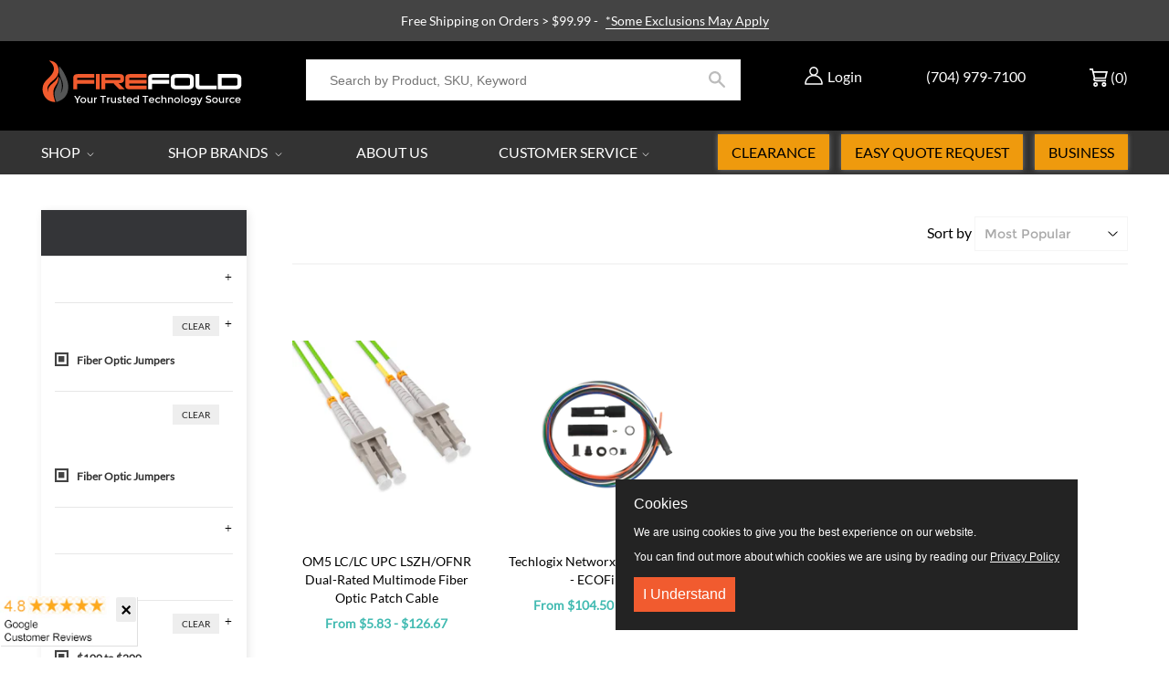

--- FILE ---
content_type: application/javascript
request_url: https://files-shpf.mageworx.com/producttierprices/source.js?mw_producttierprices_t=1757958550&shop=firefoldstore.myshopify.com
body_size: 26354
content:
!function(t){var n={};function e(r){if(n[r])return n[r].exports;var o=n[r]={i:r,l:!1,exports:{}};return t[r].call(o.exports,o,o.exports,e),o.l=!0,o.exports}e.m=t,e.c=n,e.d=function(t,n,r){e.o(t,n)||Object.defineProperty(t,n,{enumerable:!0,get:r})},e.r=function(t){"undefined"!=typeof Symbol&&Symbol.toStringTag&&Object.defineProperty(t,Symbol.toStringTag,{value:"Module"}),Object.defineProperty(t,"__esModule",{value:!0})},e.t=function(t,n){if(1&n&&(t=e(t)),8&n)return t;if(4&n&&"object"==typeof t&&t&&t.__esModule)return t;var r=Object.create(null);if(e.r(r),Object.defineProperty(r,"default",{enumerable:!0,value:t}),2&n&&"string"!=typeof t)for(var o in t)e.d(r,o,function(n){return t[n]}.bind(null,o));return r},e.n=function(t){var n=t&&t.__esModule?function(){return t.default}:function(){return t};return e.d(n,"a",n),n},e.o=function(t,n){return Object.prototype.hasOwnProperty.call(t,n)},e.p="",e(e.s=70)}([function(t,n,e){var r=e(31)("wks"),o=e(20),i=e(1).Symbol,c="function"==typeof i;(t.exports=function(t){return r[t]||(r[t]=c&&i[t]||(c?i:o)("Symbol."+t))}).store=r},function(t,n){var e=t.exports="undefined"!=typeof window&&window.Math==Math?window:"undefined"!=typeof self&&self.Math==Math?self:Function("return this")();"number"==typeof __g&&(__g=e)},function(t,n,e){var r=e(3);t.exports=function(t){if(!r(t))throw TypeError(t+" is not an object!");return t}},function(t,n){t.exports=function(t){return"object"==typeof t?null!==t:"function"==typeof t}},function(t,n,e){var r=e(1),o=e(12),i=e(10),c=e(8),a=e(9),u=function(t,n,e){var p,s,d,l,f=t&u.F,m=t&u.G,_=t&u.S,h=t&u.P,v=t&u.B,g=m?r:_?r[n]||(r[n]={}):(r[n]||{}).prototype,y=m?o:o[n]||(o[n]={}),b=y.prototype||(y.prototype={});for(p in m&&(e=n),e)d=((s=!f&&g&&void 0!==g[p])?g:e)[p],l=v&&s?a(d,r):h&&"function"==typeof d?a(Function.call,d):d,g&&c(g,p,d,t&u.U),y[p]!=d&&i(y,p,l),h&&b[p]!=d&&(b[p]=d)};r.core=o,u.F=1,u.G=2,u.S=4,u.P=8,u.B=16,u.W=32,u.U=64,u.R=128,t.exports=u},function(t,n,e){var r=e(2),o=e(48),i=e(25),c=Object.defineProperty;n.f=e(6)?Object.defineProperty:function(t,n,e){if(r(t),n=i(n,!0),r(e),o)try{return c(t,n,e)}catch(t){}if("get"in e||"set"in e)throw TypeError("Accessors not supported!");return"value"in e&&(t[n]=e.value),t}},function(t,n,e){t.exports=!e(7)(function(){return 7!=Object.defineProperty({},"a",{get:function(){return 7}}).a})},function(t,n){t.exports=function(t){try{return!!t()}catch(t){return!0}}},function(t,n,e){var r=e(1),o=e(10),i=e(11),c=e(20)("src"),a=Function.toString,u=(""+a).split("toString");e(12).inspectSource=function(t){return a.call(t)},(t.exports=function(t,n,e,a){var p="function"==typeof e;p&&(i(e,"name")||o(e,"name",n)),t[n]!==e&&(p&&(i(e,c)||o(e,c,t[n]?""+t[n]:u.join(String(n)))),t===r?t[n]=e:a?t[n]?t[n]=e:o(t,n,e):(delete t[n],o(t,n,e)))})(Function.prototype,"toString",function(){return"function"==typeof this&&this[c]||a.call(this)})},function(t,n,e){var r=e(18);t.exports=function(t,n,e){if(r(t),void 0===n)return t;switch(e){case 1:return function(e){return t.call(n,e)};case 2:return function(e,r){return t.call(n,e,r)};case 3:return function(e,r,o){return t.call(n,e,r,o)}}return function(){return t.apply(n,arguments)}}},function(t,n,e){var r=e(5),o=e(19);t.exports=e(6)?function(t,n,e){return r.f(t,n,o(1,e))}:function(t,n,e){return t[n]=e,t}},function(t,n){var e={}.hasOwnProperty;t.exports=function(t,n){return e.call(t,n)}},function(t,n){var e=t.exports={version:"2.6.2"};"number"==typeof __e&&(__e=e)},function(t,n,e){var r=e(26),o=Math.min;t.exports=function(t){return t>0?o(r(t),9007199254740991):0}},function(t,n){var e={}.toString;t.exports=function(t){return e.call(t).slice(8,-1)}},function(t,n,e){var r=e(16);t.exports=function(t){return Object(r(t))}},function(t,n){t.exports=function(t){if(null==t)throw TypeError("Can't call method on  "+t);return t}},function(t,n,e){var r=e(55),o=e(16);t.exports=function(t){return r(o(t))}},function(t,n){t.exports=function(t){if("function"!=typeof t)throw TypeError(t+" is not a function!");return t}},function(t,n){t.exports=function(t,n){return{enumerable:!(1&t),configurable:!(2&t),writable:!(4&t),value:n}}},function(t,n){var e=0,r=Math.random();t.exports=function(t){return"Symbol(".concat(void 0===t?"":t,")_",(++e+r).toString(36))}},function(t,n){t.exports={}},function(t,n){t.exports=!1},function(t,n,e){var r=e(5).f,o=e(11),i=e(0)("toStringTag");t.exports=function(t,n,e){t&&!o(t=e?t:t.prototype,i)&&r(t,i,{configurable:!0,value:n})}},function(t,n,e){var r=e(54),o=e(37);t.exports=Object.keys||function(t){return r(t,o)}},function(t,n,e){var r=e(3);t.exports=function(t,n){if(!r(t))return t;var e,o;if(n&&"function"==typeof(e=t.toString)&&!r(o=e.call(t)))return o;if("function"==typeof(e=t.valueOf)&&!r(o=e.call(t)))return o;if(!n&&"function"==typeof(e=t.toString)&&!r(o=e.call(t)))return o;throw TypeError("Can't convert object to primitive value")}},function(t,n){var e=Math.ceil,r=Math.floor;t.exports=function(t){return isNaN(t=+t)?0:(t>0?r:e)(t)}},function(t,n,e){var r=e(2),o=e(80),i=e(37),c=e(36)("IE_PROTO"),a=function(){},u=function(){var t,n=e(30)("iframe"),r=i.length;for(n.style.display="none",e(59).appendChild(n),n.src="javascript:",(t=n.contentWindow.document).open(),t.write("<script>document.F=Object<\/script>"),t.close(),u=t.F;r--;)delete u.prototype[i[r]];return u()};t.exports=Object.create||function(t,n){var e;return null!==t?(a.prototype=r(t),e=new a,a.prototype=null,e[c]=t):e=u(),void 0===n?e:o(e,n)}},function(t,n,e){"use strict";var r=e(32),o=RegExp.prototype.exec;t.exports=function(t,n){var e=t.exec;if("function"==typeof e){var i=e.call(t,n);if("object"!=typeof i)throw new TypeError("RegExp exec method returned something other than an Object or null");return i}if("RegExp"!==r(t))throw new TypeError("RegExp#exec called on incompatible receiver");return o.call(t,n)}},function(t,n,e){"use strict";e(100);var r=e(8),o=e(10),i=e(7),c=e(16),a=e(0),u=e(46),p=a("species"),s=!i(function(){var t=/./;return t.exec=function(){var t=[];return t.groups={a:"7"},t},"7"!=="".replace(t,"$<a>")}),d=function(){var t=/(?:)/,n=t.exec;t.exec=function(){return n.apply(this,arguments)};var e="ab".split(t);return 2===e.length&&"a"===e[0]&&"b"===e[1]}();t.exports=function(t,n,e){var l=a(t),f=!i(function(){var n={};return n[l]=function(){return 7},7!=""[t](n)}),m=f?!i(function(){var n=!1,e=/a/;return e.exec=function(){return n=!0,null},"split"===t&&(e.constructor={},e.constructor[p]=function(){return e}),e[l](""),!n}):void 0;if(!f||!m||"replace"===t&&!s||"split"===t&&!d){var _=/./[l],h=e(c,l,""[t],function(t,n,e,r,o){return n.exec===u?f&&!o?{done:!0,value:_.call(n,e,r)}:{done:!0,value:t.call(e,n,r)}:{done:!1}}),v=h[0],g=h[1];r(String.prototype,t,v),o(RegExp.prototype,l,2==n?function(t,n){return g.call(t,this,n)}:function(t){return g.call(t,this)})}}},function(t,n,e){var r=e(3),o=e(1).document,i=r(o)&&r(o.createElement);t.exports=function(t){return i?o.createElement(t):{}}},function(t,n,e){var r=e(12),o=e(1),i=o["__core-js_shared__"]||(o["__core-js_shared__"]={});(t.exports=function(t,n){return i[t]||(i[t]=void 0!==n?n:{})})("versions",[]).push({version:r.version,mode:e(22)?"pure":"global",copyright:"© 2019 Denis Pushkarev (zloirock.ru)"})},function(t,n,e){var r=e(14),o=e(0)("toStringTag"),i="Arguments"==r(function(){return arguments}());t.exports=function(t){var n,e,c;return void 0===t?"Undefined":null===t?"Null":"string"==typeof(e=function(t,n){try{return t[n]}catch(t){}}(n=Object(t),o))?e:i?r(n):"Object"==(c=r(n))&&"function"==typeof n.callee?"Arguments":c}},function(t,n,e){var r=e(0)("iterator"),o=!1;try{var i=[7][r]();i.return=function(){o=!0},Array.from(i,function(){throw 2})}catch(t){}t.exports=function(t,n){if(!n&&!o)return!1;var e=!1;try{var i=[7],c=i[r]();c.next=function(){return{done:e=!0}},i[r]=function(){return c},t(i)}catch(t){}return e}},function(t,n,e){"use strict";var r=e(2);t.exports=function(){var t=r(this),n="";return t.global&&(n+="g"),t.ignoreCase&&(n+="i"),t.multiline&&(n+="m"),t.unicode&&(n+="u"),t.sticky&&(n+="y"),n}},function(t,n,e){var r=e(20)("meta"),o=e(3),i=e(11),c=e(5).f,a=0,u=Object.isExtensible||function(){return!0},p=!e(7)(function(){return u(Object.preventExtensions({}))}),s=function(t){c(t,r,{value:{i:"O"+ ++a,w:{}}})},d=t.exports={KEY:r,NEED:!1,fastKey:function(t,n){if(!o(t))return"symbol"==typeof t?t:("string"==typeof t?"S":"P")+t;if(!i(t,r)){if(!u(t))return"F";if(!n)return"E";s(t)}return t[r].i},getWeak:function(t,n){if(!i(t,r)){if(!u(t))return!0;if(!n)return!1;s(t)}return t[r].w},onFreeze:function(t){return p&&d.NEED&&u(t)&&!i(t,r)&&s(t),t}}},function(t,n,e){var r=e(31)("keys"),o=e(20);t.exports=function(t){return r[t]||(r[t]=o(t))}},function(t,n){t.exports="constructor,hasOwnProperty,isPrototypeOf,propertyIsEnumerable,toLocaleString,toString,valueOf".split(",")},function(t,n){n.f={}.propertyIsEnumerable},function(t,n,e){var r=e(54),o=e(37).concat("length","prototype");n.f=Object.getOwnPropertyNames||function(t){return r(t,o)}},function(t,n,e){var r=e(38),o=e(19),i=e(17),c=e(25),a=e(11),u=e(48),p=Object.getOwnPropertyDescriptor;n.f=e(6)?p:function(t,n){if(t=i(t),n=c(n,!0),u)try{return p(t,n)}catch(t){}if(a(t,n))return o(!r.f.call(t,n),t[n])}},function(t,n,e){"use strict";var r=e(22),o=e(4),i=e(8),c=e(10),a=e(21),u=e(85),p=e(23),s=e(86),d=e(0)("iterator"),l=!([].keys&&"next"in[].keys()),f=function(){return this};t.exports=function(t,n,e,m,_,h,v){u(e,n,m);var g,y,b,w=function(t){if(!l&&t in C)return C[t];switch(t){case"keys":case"values":return function(){return new e(this,t)}}return function(){return new e(this,t)}},P=n+" Iterator",T="values"==_,x=!1,C=t.prototype,S=C[d]||C["@@iterator"]||_&&C[_],j=S||w(_),I=_?T?w("entries"):j:void 0,O="Array"==n&&C.entries||S;if(O&&(b=s(O.call(new t)))!==Object.prototype&&b.next&&(p(b,P,!0),r||"function"==typeof b[d]||c(b,d,f)),T&&S&&"values"!==S.name&&(x=!0,j=function(){return S.call(this)}),r&&!v||!l&&!x&&C[d]||c(C,d,j),a[n]=j,a[P]=f,_)if(g={values:T?j:w("values"),keys:h?j:w("keys"),entries:I},v)for(y in g)y in C||i(C,y,g[y]);else o(o.P+o.F*(l||x),n,g);return g}},function(t,n,e){var r=e(8);t.exports=function(t,n,e){for(var o in n)r(t,o,n[o],e);return t}},function(t,n){t.exports=function(t,n,e,r){if(!(t instanceof n)||void 0!==r&&r in t)throw TypeError(e+": incorrect invocation!");return t}},function(t,n,e){var r=e(9),o=e(49),i=e(50),c=e(2),a=e(13),u=e(51),p={},s={};(n=t.exports=function(t,n,e,d,l){var f,m,_,h,v=l?function(){return t}:u(t),g=r(e,d,n?2:1),y=0;if("function"!=typeof v)throw TypeError(t+" is not iterable!");if(i(v)){for(f=a(t.length);f>y;y++)if((h=n?g(c(m=t[y])[0],m[1]):g(t[y]))===p||h===s)return h}else for(_=v.call(t);!(m=_.next()).done;)if((h=o(_,g,m.value,n))===p||h===s)return h}).BREAK=p,n.RETURN=s},function(t,n,e){var r=e(0)("unscopables"),o=Array.prototype;null==o[r]&&e(10)(o,r,{}),t.exports=function(t){o[r][t]=!0}},function(t,n,e){"use strict";var r,o,i=e(34),c=RegExp.prototype.exec,a=String.prototype.replace,u=c,p=(r=/a/,o=/b*/g,c.call(r,"a"),c.call(o,"a"),0!==r.lastIndex||0!==o.lastIndex),s=void 0!==/()??/.exec("")[1];(p||s)&&(u=function(t){var n,e,r,o,u=this;return s&&(e=new RegExp("^"+u.source+"$(?!\\s)",i.call(u))),p&&(n=u.lastIndex),r=c.call(u,t),p&&r&&(u.lastIndex=u.global?r.index+r[0].length:n),s&&r&&r.length>1&&a.call(r[0],e,function(){for(o=1;o<arguments.length-2;o++)void 0===arguments[o]&&(r[o]=void 0)}),r}),t.exports=u},function(t,n,e){"use strict";var r=e(60)(!0);t.exports=function(t,n,e){return n+(e?r(t,n).length:1)}},function(t,n,e){t.exports=!e(6)&&!e(7)(function(){return 7!=Object.defineProperty(e(30)("div"),"a",{get:function(){return 7}}).a})},function(t,n,e){var r=e(2);t.exports=function(t,n,e,o){try{return o?n(r(e)[0],e[1]):n(e)}catch(n){var i=t.return;throw void 0!==i&&r(i.call(t)),n}}},function(t,n,e){var r=e(21),o=e(0)("iterator"),i=Array.prototype;t.exports=function(t){return void 0!==t&&(r.Array===t||i[o]===t)}},function(t,n,e){var r=e(32),o=e(0)("iterator"),i=e(21);t.exports=e(12).getIteratorMethod=function(t){if(null!=t)return t[o]||t["@@iterator"]||i[r(t)]}},function(t,n,e){var r=e(1),o=e(12),i=e(22),c=e(53),a=e(5).f;t.exports=function(t){var n=o.Symbol||(o.Symbol=i?{}:r.Symbol||{});"_"==t.charAt(0)||t in n||a(n,t,{value:c.f(t)})}},function(t,n,e){n.f=e(0)},function(t,n,e){var r=e(11),o=e(17),i=e(56)(!1),c=e(36)("IE_PROTO");t.exports=function(t,n){var e,a=o(t),u=0,p=[];for(e in a)e!=c&&r(a,e)&&p.push(e);for(;n.length>u;)r(a,e=n[u++])&&(~i(p,e)||p.push(e));return p}},function(t,n,e){var r=e(14);t.exports=Object("z").propertyIsEnumerable(0)?Object:function(t){return"String"==r(t)?t.split(""):Object(t)}},function(t,n,e){var r=e(17),o=e(13),i=e(79);t.exports=function(t){return function(n,e,c){var a,u=r(n),p=o(u.length),s=i(c,p);if(t&&e!=e){for(;p>s;)if((a=u[s++])!=a)return!0}else for(;p>s;s++)if((t||s in u)&&u[s]===e)return t||s||0;return!t&&-1}}},function(t,n){n.f=Object.getOwnPropertySymbols},function(t,n,e){var r=e(14);t.exports=Array.isArray||function(t){return"Array"==r(t)}},function(t,n,e){var r=e(1).document;t.exports=r&&r.documentElement},function(t,n,e){var r=e(26),o=e(16);t.exports=function(t){return function(n,e){var i,c,a=String(o(n)),u=r(e),p=a.length;return u<0||u>=p?t?"":void 0:(i=a.charCodeAt(u))<55296||i>56319||u+1===p||(c=a.charCodeAt(u+1))<56320||c>57343?t?a.charAt(u):i:t?a.slice(u,u+2):c-56320+(i-55296<<10)+65536}}},function(t,n){t.exports=function(t,n){return{value:n,done:!!t}}},function(t,n,e){"use strict";var r=e(1),o=e(5),i=e(6),c=e(0)("species");t.exports=function(t){var n=r[t];i&&n&&!n[c]&&o.f(n,c,{configurable:!0,get:function(){return this}})}},function(t,n,e){var r=e(3);t.exports=function(t,n){if(!r(t)||t._t!==n)throw TypeError("Incompatible receiver, "+n+" required!");return t}},function(t,n,e){var r=e(3),o=e(90).set;t.exports=function(t,n,e){var i,c=n.constructor;return c!==e&&"function"==typeof c&&(i=c.prototype)!==e.prototype&&r(i)&&o&&o(t,i),t}},function(t,n,e){var r=e(3),o=e(14),i=e(0)("match");t.exports=function(t){var n;return r(t)&&(void 0!==(n=t[i])?!!n:"RegExp"==o(t))}},function(t,n,e){"use strict";var r=e(45),o=e(61),i=e(21),c=e(17);t.exports=e(41)(Array,"Array",function(t,n){this._t=c(t),this._i=0,this._k=n},function(){var t=this._t,n=this._k,e=this._i++;return!t||e>=t.length?(this._t=void 0,o(1)):o(0,"keys"==n?e:"values"==n?t[e]:[e,t[e]])},"values"),i.Arguments=i.Array,r("keys"),r("values"),r("entries")},function(t,n,e){var r=e(2),o=e(18),i=e(0)("species");t.exports=function(t,n){var e,c=r(t).constructor;return void 0===c||null==(e=r(c)[i])?n:o(e)}},function(t,n,e){var r,o,i,c=e(9),a=e(113),u=e(59),p=e(30),s=e(1),d=s.process,l=s.setImmediate,f=s.clearImmediate,m=s.MessageChannel,_=s.Dispatch,h=0,v={},g=function(){var t=+this;if(v.hasOwnProperty(t)){var n=v[t];delete v[t],n()}},y=function(t){g.call(t.data)};l&&f||(l=function(t){for(var n=[],e=1;arguments.length>e;)n.push(arguments[e++]);return v[++h]=function(){a("function"==typeof t?t:Function(t),n)},r(h),h},f=function(t){delete v[t]},"process"==e(14)(d)?r=function(t){d.nextTick(c(g,t,1))}:_&&_.now?r=function(t){_.now(c(g,t,1))}:m?(i=(o=new m).port2,o.port1.onmessage=y,r=c(i.postMessage,i,1)):s.addEventListener&&"function"==typeof postMessage&&!s.importScripts?(r=function(t){s.postMessage(t+"","*")},s.addEventListener("message",y,!1)):r="onreadystatechange"in p("script")?function(t){u.appendChild(p("script")).onreadystatechange=function(){u.removeChild(this),g.call(t)}}:function(t){setTimeout(c(g,t,1),0)}),t.exports={set:l,clear:f}},function(t,n,e){"use strict";var r=e(18);function o(t){var n,e;this.promise=new t(function(t,r){if(void 0!==n||void 0!==e)throw TypeError("Bad Promise constructor");n=t,e=r}),this.resolve=r(n),this.reject=r(e)}t.exports.f=function(t){return new o(t)}},function(t,n,e){t.exports=e(71)},function(t,n,e){"use strict";e.r(n);e(72),e(74),e(76),e(77),e(82),e(84),e(87),e(91),e(94),e(95),e(98),e(101),e(103),e(66),e(104),e(106),e(110),e(111),e(112),e(118),e(119);function r(t,n){if(null==t)return{};var e,r,o=function(t,n){if(null==t)return{};var e,r,o={},i=Object.keys(t);for(r=0;r<i.length;r++)e=i[r],n.indexOf(e)>=0||(o[e]=t[e]);return o}(t,n);if(Object.getOwnPropertySymbols){var i=Object.getOwnPropertySymbols(t);for(r=0;r<i.length;r++)e=i[r],n.indexOf(e)>=0||Object.prototype.propertyIsEnumerable.call(t,e)&&(o[e]=t[e])}return o}function o(t){return function(t){if(Array.isArray(t)){for(var n=0,e=new Array(t.length);n<t.length;n++)e[n]=t[n];return e}}(t)||function(t){if(Symbol.iterator in Object(t)||"[object Arguments]"===Object.prototype.toString.call(t))return Array.from(t)}(t)||function(){throw new TypeError("Invalid attempt to spread non-iterable instance")}()}function i(t){return(i="function"==typeof Symbol&&"symbol"==typeof Symbol.iterator?function(t){return typeof t}:function(t){return t&&"function"==typeof Symbol&&t.constructor===Symbol&&t!==Symbol.prototype?"symbol":typeof t})(t)}function c(t,n,e){return n in t?Object.defineProperty(t,n,{value:e,enumerable:!0,configurable:!0,writable:!0}):t[n]=e,t}!function(t){var n=this;if(window.mwProductTierpricesDeveloperMode&&(t={}),t.hasDefined)return console.log("mw-product-tierprices-defined"),!1;var e,a,u,p,s,d,l,f="undefined"==typeof jQuery?null:jQuery,m={notInstalled:"MageWorx Product Tierprices is not correctly installed.",developerMode:"MageWorx Product Tierprices is in developer mode.",productPriceNotFound:"MageWorx Product Tierprices: Product price not found",tierContainerNotFound:"MageWorx Product Tierprices: Tier container not found",productFormNotFound:"MageWorx Product Tierprices: Product form not found",productQuantityNotFound:"MageWorx Product Tierprices: Product quantity input not found",addToCartButtonNotFound:"MageWorx Product Tierprices: Add to cart button not found",productVariantsNotFound:"MageWorx Product Tierprices: Product variants input/select not found",cartForm:"MageWorx Product Tierprices: Cart form not found",cartProductQuantity:"MageWorx Product Tierprices: Cart product quantity inputs/selects not found",cartRemoveButton:"MageWorx Product Tierprices: Product remove buttons not found"},_="mwProductTierPrices::appInitialized",h="mwProductTierPrices::cartSubtotalAffected",v="mwProductTierPrices::tableAppended",g="mwProductTierPrices::priceRecalculated",y="https://apps.mageworx.com/",b={props:{},flatten:function(t){return t.reduce(function(t,n){return Array.isArray(n)?t.concat(b.flatten(n)):t.concat(n)},[])},throttle:function(t,n){var e;return function(){var r=Date.now()-e;if(!e||r>=n){for(var o=arguments.length,i=new Array(o),c=0;c<o;c++)i[c]=arguments[c];t.apply(this,i),e=Date.now()}}},debounce:function(t,n){var e=null;return function(){for(var r=this,o=arguments.length,i=new Array(o),c=0;c<o;c++)i[c]=arguments[c];e&&clearTimeout(e),e=setTimeout(function(){t.apply(r,i),e=null},n)}},getProp:function(t){return!!b.props.hasOwnProperty(t)&&b.props[t]},setProp:function(t,n){return b.props[t]=n,b.props[t]},getElement:function(t,n){n=n||t;var e=b.getProp("elm_".concat(t));return!1===e&&(e=b.setProp("elm_".concat(t),f(n))),e},trigger:function(){for(var t=arguments.length,n=new Array(t),e=0;e<t;e++)n[e]=arguments[e];b.getElement("body","body").trigger("mw_product_tierprices",n)},deepExtend:function(t,e){for(var r in e)e.hasOwnProperty(r)&&(r in t&&n.isPlainObject(t[r])&&n.isPlainObject(e[r])?n.deepExtend(t[r],e[r]):t[r]=e[r]);return t},addStylesToHeader:function(t){b.getElement("head","head").append("<style>".concat(t,"</style>"))},addFontToHeader:function(t){b.getElement("head","head").append('<link href="'.concat(t,'" rel="stylesheet" />'))},parseVersionString:function(t){if("string"!=typeof t)return!1;var n=t.split("."),e=parseInt(n[0])||0,r=parseInt(n[1])||0,o=parseInt(n[2])||0;return{major:e,minor:r,patch:o,full:parseInt("".concat(e,r,o))}},loadScript:function(t,n){var e=document.createElement("script");e.type="text/javascript",e.readyState?e.onreadystatechange=function(){"loaded"!=e.readyState&&"complete"!=e.readyState||(e.onreadystatechange=null,n())}:e.onload=function(){n()},e.src=t,document.getElementsByTagName("head")[0].appendChild(e)},shopifyAdd:function(t){return new Promise(function(n,e){f.ajax({type:"post",url:"/cart/add.js",data:t,dataType:"json"}).then(function(t){n(t)},function(t){e(t)})})},shopifyUpdate:function(t){return new Promise(function(n,e){f.ajax({type:"post",url:"/cart/update.js",data:t,dataType:"json"}).then(function(t){n(t)},function(t){e(t)})})},mwServerPost:function(t,n){return new Promise(function(e,r){f.ajax({type:"post",url:y+"app/producttierprices/"+t,dataType:"json",data:n}).then(function(t){e(t)},function(t){r(t)})})},getCart:function(){return new Promise(function(t,n){f.ajax({type:"get",url:"/cart.js?module=mw_tp",dataType:"json"}).then(function(n){t(n)},function(t){n(t)})})},rgbString:function(t){var n=t.red,e=t.green,r=t.blue;return t.hasOwnProperty("alpha")?"rgba(".concat(n,", ").concat(e,", ").concat(r,", ").concat(t.alpha,")"):"rgb(".concat(n,", ").concat(e,", ").concat(r,")")},getCookie:function(t){return document.cookie.indexOf(t)>-1},getLocalStorage:function(){try{return JSON.parse(localStorage.getItem("_mw_tierprices"))}catch(t){return null}},setLocalStorage:function(t){try{return localStorage.setItem("_mw_tierprices",JSON.stringify(t))}catch(t){return null}},getLsCart:function(){try{return JSON.parse(localStorage.getItem("_mw_tierprices_cart"))}catch(t){return null}},setLsCart:function(t){try{return localStorage.setItem("_mw_tierprices_cart",JSON.stringify(t))}catch(t){return null}},addSpinner:function(t){t.append('<div class="mw-spinner"></div>')},removeSpinner:function(){f(".mw-spinner").remove()},formatMoney:function(t,e){"string"==typeof t&&(t=t.replace(".","")),t*=100;var r="",o=/\{\{\s*(\w+)\s*\}\}/,i=e||n.money_format;function c(t,n){return void 0===t?n:t}function a(t,n,e,r){if(n=c(n,2),e=c(e,","),r=c(r,"."),isNaN(t)||null==t)return 0;var o=(t=(t/100).toFixed(n)).split(".");return o[0].replace(/(\d)(?=(\d\d\d)+(?!\d))/g,"$1"+e)+(o[1]?r+o[1]:"")}switch(i.match(o)[1]){case"amount":r=a(t,2);break;case"amount_no_decimals":r=a(t,0);break;case"amount_with_comma_separator":r=a(t,2,".",",");break;case"amount_no_decimals_with_comma_separator":r=a(t,0,".",",")}return i.replace(o,r)},findSelectors:function(){var t={},n={tierContainer:".mw-tierprices",productForm:'form[action*="/cart"]:not(.ajaxcart):not(:has([name="currency"])):not(.cart-drawer):not(.mw-ignore):first, .mw-tp-product-form',addToCartButton:'#add,#addToCart,input.add,.add_to_cart:first,#AddToCart,#product-addTocart,button.btn-cart,#purchase,.product-form-submit-wrap input,#AddToCart-product-template,.add-to-cart [type="submit"],#add-item-form button[type="submit"],#product-add-to-cart,.add-to-cart,#preorder-me-btn #AddToCart,#add-to-cart,input[type="submit"].add,input[class="add"],.add-to-cart input,#addToCartButton,#AddToCart,#addtocart-btn,#AddToCart-product-template,.add_to_cart,[action="/cart/add"] [type="submit"]:first,button[name="add"],.add:first,#AddToCart--product-template,#addToCartCopy,#AddToCart:first,[id="add"],#add-to-cart [type="submit"],.btn-cart,#shopify_add_to_cart,#addToCart,#AddToCart-product,.add-to-cart-button,#product-add-to-cart,#AddToCart-product-template-big,#add-to-bag,.add-to-cart-button.bold_clone:first,#single_product__addtocart-template-product,.product-form__cart-submit,#add-item-to-cart,button#add,button[id^="AddToCart"],#add-to-cart,.product-form--atc-button,.AddToCartForm [name="add"],.product__add-to-cart,#addToCart-product-template,.addtocart,.product__add-to-cart-button,#add_to_cart_btn_id,[id="addToCart"]:first,#addToCartCustom,#addtocartMain,#addtocart,[data-product-atc],#AddToCart--product-template,#AddToCart-product-customizable-template,button.btn-cart.add-to-cart.bordered.uppercase,#addToCart-product-template,#add,[data-add-to-cart],div.product-smart-wrapper #AddToCartDesk,form[id^="product-form"].is-visible #AddToCart,#AddToCartDesk,button#add.product-add,button.add-to-cart,#AddCartBtn,button.product__add-to-cart-button,button.product__add-to-cart,button.product-form--atc-button,button.addToCart,#AddToCart2,button#add,button.btn-addtocart,button.ProductForm__AddToCart,#ccAddToCart,div.product-add input.add,#productFormMain #AddToCart,#mwpoaddToCart,button.add_to_cart,.product-form--atc-button,#product-add .AddtoCart,#shopify_add_to_cart,button#add-to-cart,#AddToCartForm-product-template div.product-smart-wrapper #AddToCartDesk,#AddToCart-product-template_original,div.pro_main_c > div.row form#addToCartForm #addToCart,#ModalPersonalise #add,#AddToCart-product,input.button.product-add-available,button.cart_btn,.ProductForm__AddToCart,#mw-product-add-to-cart,button#purchase,#purchase,div.product_section button.add_to_cart:first,input.add-to-cart-button,#AddToCart-product-template:visible,button.add_to_cart:visible:first,button.product-form__submit,.default-cart-button #AddToCart-product-template,#AddToCart-product-template:visible,#AddToCart:visible,div.add-to-cart input#add,.mwAddToCart,.shopify-product-form:first .add_to_cart,a.btn-addtocart.addtocart-js:first,#AddToCart:first,button.product-form--atc-button:first,input.w3-options-add-to-cart,button.action_button.add_to_cart:first,form.product-actions #add-to-cart,.product-single__form [name="add"],button.single_add_to_cart_button:first,button.btn-cart.add-to-cart:first,button.productForm-submit:first,#add-to-cart-form #product-add-to-cart:first',productContainers:["#shopify-section-product-template > .container-indent > .container > .row",'#shopify-section-product-section > div[itemtype="http://schema.org/Product"] > .block.global_width.block--loaded:last',"div.product-single__hero",".product__content.page-width > .grid > .grid__item > .product__content-header","main.main-content > div#shopify-section-product-template > div#ProductSection-product-template > .product-single","div > main.main-content > .product-template > .wrapper.wrapper--margins > .grid",".product__details > .grid.product__details-content","main.main-content.grid__item > #shopify-section-product-template > #ProductSection","main.main-content > .wrapper > #shopify-section-product-template > #ProductSection--product-template > .product-single",".page-wrapper > main.main-content > .wrapper > div#shopify-section-product-template > div#ProductSection > .product-single","main.wrapper > #shopify-section-product-template > #ProductSection","article.product.product-gallery-left",".container.product-template__container > #parent",'#shopify-section-product-template > div[data-section-id="product-template"] > .container-wrap',"main.main-content >  #shopify-section-product-template > #ProductSection-product-template > .page-content","form.form-vertical#AddToCartForm-product-template","main.site-main > #shopify-section-static-product > .product--container",".section.section--product-single.js-product-single","main > .shopify-section > .shopify-section > #section-product","main.layout--main-content > #shopify-section-product > .product-page--root > .product-page--main","section.section.bg--section.section--product-page","main.site-main > .shopify-section.section-product > .product-wrapper","#shopify-section-product-template > .product > .page__content-wrapper > .container > .grid--large",".main-content > .shopify-section > main.page-wrapper > .product-wrapper.grid","#PageContainer > .wrapper.main-content","#shopify-section-product-template > #productTop > .flexGrid.gridAlignTop",".module-wrapper > .module.product-specification","#PageContainer > main.main-content > #shopify-section-product-template > div > .product-single","#ProductSection-product-template > .product-detail-section > .container","#PageContainer > #MainContent > .page-width","#PageContainer > main.main-content","main.main-content > #shopify-section-product > #ProductSection-product > .product-page",".main > .layout > #shopify-section-product-template > .content","#shopify-section-product-tabs > .product-tabs.tabs > .tabs__content","#ProductSection-product-template > section.single-product > .wrapper > .grid",".container.product-container.variant-status--backorder > .row.space-under","#content-holder > main#content > #shopify-section-product-page","div.main-content > #shopify-section-product > section.product-container > .product-masonry","#content > .container > .pro_main_c","main.main > .product.container > .inner > .product__details",".shifter-page > .page-wrap > #content","div.wrapper.main-content > #shopify-section-product-template > .content",'.main-content-wrapper > div.main-content > #shopify-section-page-product > div[data-section-id="page-product"]',".container.main.content.main-wrapper","#page-content > #shopify-section-product-template > .product-area > .product-detail",".column > .product-form > .quadd-wrapper",".off-canvas--main-content > section.main-content > #shopify-section-product > .product-page--root > article.row",".content-wrapper > #content > #shopify-section-product-template > .product-section","main.main-content > #shopify-section-module-product > .product-details-inline","#content_wrapper > #shopify-section-product-details-template > .main_content_area",".shifter-page#PageContainer > #content","main > #shopify-section-product-template > .column-max > .product-detail",".shifter-page > #wrapper",".shopify-section.section-product > div > main.content.content-area > .product-area",".container > #shopify-section-product-template > div > .product-detail",".container > #shopify-section-product-details-template > .columns > .section.product_section",".product-details > .container > #shopify-section-product-details-template > .columns > div > .product_section","#shopify-section-page-product > .product-page#content > .product-pagination","#content > #shopify-section-product-template > div > .product-container","#main-body > div#main > .container > #shopify-section-product-template > #product-box","#wrap > .container > #shopify-section-product-template > div > .product-area","#site-wrap > #content > section#main > #shopify-section-product-template > div > .product-description",'main.wrapper.main-content > div[itemtype="http://schema.org/Product"]',"main.main-content > div.grid","main#main > #shopify-section-product > .product.container","#shopify-section-product-template > .container-fluid.product_wrap.header-space > .row","#shopify-section-product-template > .product-template.page-width--large > .grid","#shopify-section-product-template > .product-template__container > .product-single","#MainContent > .product-page__content.js-product-container > .page-width",'body > #pageContent > [itemtype="http://schema.org/Product"]',"#shopify-section-product-template > .container-fluid.product_wrap.header-space > .row > .product-single",".sing-product-page","#ProductSection",".product-scope","main.main-content.grid__item > #shopify-section-product-template > #ProductSection","div.product","div#product","div.section.product_section",".grid.product-single",".main-content",".page-wrapper > main.main-content > .wrapper > div#shopify-section-product-template > div#ProductSection > .product-single",'div[itemprop="description"]',".product-single",".product-view.product","#shopify-section-product-template > .product-template.page-width--large > .grid","#product-right",".product-section > .clear",".detail-content-wrapper.col-sm-9","main.site-main > #shopify-section-static-product > .product--container",".module-product","section.product-area","#shopify-section-product-template",".product-single__description-full",".br-product-detail",'div[itemtype="http://schema.org/Product"]',"div.product__details",'div[itemprop="offers"]',"#productDetails","section.Product.Product--large",".product-info",".container.product-single",".so-row",".product-scope",".product",".product-mainarea","#product-details-container",".gf_product-desc","#quickview_product",".product.clearfix","#productHead","#lower-description","div.product_section","#shopify-section-page-product","div.product-description",".product-description.rt"],productPrice:'.product-price, #productPrice, #product-price span.product-price, #price-field span:first, .product-price-minimum, .product-info__price span:first, #add-to-cart-form .price, #productPrice span:first, #subtotal-price .price-amount, #price-preview, .product-details .price span, .price--main .money, #ProductPrice, .product__price:last, [itemprop="price"], #ProductPrice-product-template, span.product-price, .product__price--reg, .pricing .price, span.current_price span.money, .product-price .money, .detail .price, #productPrice-product-template .money, #product-price, [itemprop="price"] .current_price, .product-meta .product-meta__price:not(.product-meta__price--old), #price div.price, #productPrice-product-template span, .price-box__new, [itemprop="price"] .price, #productPrice span .money, #ProductPrice-product, #ButtonPrice-product, .product-price span, .product-price span span, #ProductPrice .money, #productPriceTop, .product-price__price, #product-price span, #price-field .money, .product-price .price .money, .price-area .price, #price-preview span, .price-area span, #single_product__price-template-product .money, #price span, .variant-card__price, #productPrice span, #price-preview_middle, .product-info__price span, .product__current-price, #product-price .product-price, span[id^="ProductPrice"], #product_price, #added-box .price .money, .atc--product-details--price money, .cart-item--price-title .money, .product-single__price, .gf_product-price, .product-meta__price, #productPrice-product-template > span:first, #popup--itm-price-value, .cart-drawer__subtotal-number, #price .current-price, .product-price .price, .sale-price .money, #ProductPrice_ID, #price .money, div.detail-price span.money, #mwproductPrice, .total-price span, #productPrice-product-template span:first, .product-info_price .money, #productPriceCustom, #ProductPrice-product .money, #ButtonPrice-product .money, .ProductPrice, div.price-box.product-info__price span, #price-field, #mobile-price-field, .actual-price.money, #productPrice .product__price--reg, .price.sale .money, .product-pricing #ProductPrice, #money, #ProductPrice span.money, #product-price .money, .cart__price-wrapper cart-flex-item, #ProductPrice-product-customizable-template, .product-info__price .money, #price, .mobile-product-title .price, #ProductPrice span, .priceProduct, #productPrice-product-template, #mwProductPrice, div.product__price dl.price div.price__sale dd span.price-item--sale, #ProductPrice2, #ProductPriceMobile, [data-product-price], p.modal_price span.current_price, .price-field .current-price, div.product-pricing div.product--price div.price--main span.money, div.ProductMeta__PriceList span.ProductMeta__Price, #addToCartPrice, .product-info__price.money, div#price.product-price, .price-box.product-info__price, #price .price, #ProductPrice > span, #price-preview ~ span:first, div.product-price div.detail-price span.price, #ProductPrice-product-template span.money, div.product--price div.price--main span.money, div.product__price dl.price div.price__regular dd span.price-item--regular, div.price__regular dd span.price-item, div.price__sale dd span.price-item, #productPrice-product-template > span, span.product-meta__price, span.product-price span.productPrice, p.price span.money, p#product-price span.product-price, .ProductPrice-product-template, p.product__price span.product__current-price, span.new-price span.money, span.ProductMeta__Price, #addToCartBtPrice, div.price--main span.money, h2.price-area span.price, span.product-price span.money, div.product__price dl div.price__regular dd span.price-item, span.currency-converter-wrapper-amount-box span.cbb-price-digits, #ProductPrice⇥, #productPrice-product-template .price-money, div.product__price dl.price div dd span.price-item, div[id^="purchase"] div.detail-price, .product-main .price--main, span.product__current-price, #add_to_cart_price, #addtocartPrice, span.ProductMeta__Price.Price, #ButtonPrice span.money, span.product__price--reg, div.gf_product-prices span.money, div.product-info__price span.product-info__price--current span.money, div.product__price dl.price div.price__regular dd span.price-item--sale, #product-price span.money.price, h3 span.product-price, div.product-detail h2.price-area span.price.theme-money:first, .pricing .price:not(".compare"), .product__prices, div.ProductMeta__PriceList span.Price--highlight, #mwAddToCart span:last, #ProductPrice-product-template_original, p.product-price span.money, div#product-price span.product-price span.money, #ButtonPrice-product > span, dl.price div.price__regular dd span.price-item--regular, p.product__price span.product__price--reg, span.actual-price.money, div.product--price div.price--main span.money, span.product__price--sale span.js-price, [data-regular-price], .Price--thisPrice, #mwAddToCart [data-money-convertible], #price-field > span.money, .price-item price-item--regular, #price-field span.money, div.pricing span.price:first, #ButtonPrice-product span, div.product_section span.current_price span.money, div.product-meta__prices span.product-meta__price span.money, span.price span.money, div.prices span.price, div.total-price span, .product--container div.price--main span.money, #ProductPrice-product-template:visible, #ProductPrice:visible, div.prices span.actual-price, [data-prdbut-replace="price"], p#product-price, .ProductMeta__PriceList, [data-money-convertible], #ButtonPrice>span>span.money, div.product--price div.price--main span.money:first, .cbb-price-digits, h2.price-area span.price:first, .price--main, .buttonPrice, span.Price.ProductMeta__Price, #addToCarPrice, #price-field .current-price, .product-form__options-and-grand-total--grand-total-amount, .product-price__price span, span.ProductMeta__Price span.money, button.ProductForm__AddToCart span.money, div.detail-price div.price span.money, .add-to-cart__price.money, div.product-price:first div.product-normal-price, #add-to-cart-form div.prices span.price:first:visible',productQuantity:'[name="quantity"], .product-quantity-input, #Quantity, #quantity',productVariants:'[name="id"], #ProductSelect-product-template, .product-form__variants',cartForm:'form[action*="/cart"]:not(.mw-ignore)',cartProductQuantity:'[name="updates[]"]',cartRemoveButton:'[href*="/cart/change"], .cart-item__remove, a.remove, a.cart__remove, .cart-drawer__item-delete, #cartform .cart-table .action button, .remove_item_button',cartSubtotal:".cart-drawer > .cart-drawer__footer .cart-drawer__subtotal, .cart-footer > .grid > .grid__item:last > p:first, .cart__footer > .grid > .grid__item.text-right > div:first, #cart-form > .cart_bottom > .grid__item.text-right > .cart__subtotal-holder, #MainContent .grid__item.cart__buttons > #CartSubtotal, #shopify-section-cart-template .grid__item.cart__buttons > #CartSubtotal, #CartDrawer .ajaxcart__footer > .ajaxcart__subtotal > .grid.grid--table, #shopify-section-cart-template .cart__footer > .grid > .grid__item > .cart__subtotal-container, #MainContent .cart__footer > .grid > .grid__item:last > p:first, #CartDrawer #CartContainer .ajaxcart__footer > .grid--full, #PageContainer .cart > .cart__row--last > .grid--full > .grid__item > .grid--full, #CartDrawer #CartContainer .ajaxcart__footer > .grid--full, #ajaxifyCart > .cart-wrapper > .cart__row:nth-last-child(2), .main-content .cart-wrapper > .cart__row:nth-last-child(2), #ajaxifyCart > .cart-form > .cart-row:last .cart-subtotal, .main-content > .cart-form > .cart-row:last .cart-subtotal, #CartSection > .cart > .cart__row:last .cart__subtotal, #MainContent .grid .cart > .cart__row:last .cart__row--table ,#CartDrawer #CartContainer .drawer__footer .grid, .cart_container .cart_subtotal, #cart_form .cart-total-bottom, #cart_form .cart_subtotal, #cartform .cart-right-table .total-price, .mfp-content .total_row ul li:first, .cart-form .cart-checkout > .subtotal, .cart-preview .cart-preview-total",checkoutButton:'[name="checkout"], #checkout, a[href^="/checkout"]'};t.tierContainer=f(n.tierContainer);for(var e=0;e<n.productContainers.length;e++){var r=f(n.productContainers[e]);if(r.length&&(t.productPrice=r.find(n.productPrice).not(".mw-ignore"),t.productPrice.length))break}return t.productForm=f(n.productForm).not(".mw-ignore"),t.appendTierContainer=function(){t.tierContainer.length>0?f(n.tierContainer).parents(n.productForm):(t.productForm.prepend('<div class="mw-tierprices" />'),t.tierContainer=t.productForm.children(n.tierContainer))},t.productQuantity=t.productForm.length>0?t.productForm.find(n.productQuantity):f(n.productQuantity),t.addToCartButton=t.productForm.length>0?t.productForm.find(n.addToCartButton).filter(":visible"):f(n.addToCartButton).filter(":visible"),t.productVariants=t.productForm.length>0?t.productForm.find(n.productVariants).filter(":first"):f(n.productVariants).filter(":first"),t=function(t){for(var n=1;n<arguments.length;n++){var e=null!=arguments[n]?arguments[n]:{},r=Object.keys(e);"function"==typeof Object.getOwnPropertySymbols&&(r=r.concat(Object.getOwnPropertySymbols(e).filter(function(t){return Object.getOwnPropertyDescriptor(e,t).enumerable}))),r.forEach(function(n){c(t,n,e[n])})}return t}({},t,{cartForm:n.cartForm,cartProductQuantity:n.cartProductQuantity,cartRemoveButton:n.cartRemoveButton,checkoutButton:n.checkoutButton,cartSubtotal:n.cartSubtotal}),Object.keys(t).map(function(n){i(t[n].length)<=0&&console.warn(m[n+"NotFound"])}),t},switchCurrency:function(){f("body").trigger("mwAfterUpdatePrices")},calculateDiscountedPrice:function(t,n,e){var r=e.sort(function(t,n){return t.qty>=n.qty?-1:1}).filter(function(t){return n>=t.qty})[0];if(void 0===r)return t;switch(r.discount_type){case"fixed":return 100*r.discount;case"percent":return t-t*r.discount/100;case"off":return t-100*r.discount}},checksum:function(t){var n,e=305419896;for(n=0;n<t.length;n++)e+=t.charCodeAt(n)*(n+1);return e},getUrlParams:function(t){var n={},e=document.createElement("a");e.href=t;for(var r=e.search.substring(1).split("&"),o=0;o<r.length;o++){var i=r[o].split("=");n[i[0]]=decodeURIComponent(i[1])}return n},geoIpCountryCheck:function(t,n){return 0===n.length||null===t||!!n.includes(t)},dateRangeCheck:function(t){if(null===t)return!0;var n=(new Date).setHours(0,0,0,0),e=new Date(t.start).setHours(0,0,0,0),r=new Date(t.end).setHours(0,0,0,0);return e<=n&&r>=n},checkConditions:function(t,n,e){var r=[];return t.forEach(function(t){"number"===t.conditionType&&r.push(b.numericConditionProcess(t,e)),"string"===t.conditionType&&r.push(b.stringConditionProcess(t,e))}),"and"===n?r.every(function(t){return!0===t}):"any"===n?r.some(function(t){return!0===t}):void 0},numericConditionProcess:function(t,n){var e={"==":function(t,n){return n[t.condition]==t.value},">=":function(t,n){return n[t.condition]>=t.value},"<=":function(t,n){return n[t.condition]<=t.value},"<":function(t,n){return n[t.condition]<t.value},">":function(t,n){return n[t.condition]>t.value}};if(t.value=Number(t.value),"price"===t.condition&&(t.value*=100),"weight"===t.condition){var r=!1;return!n.hasOwnProperty("variants")||(n.variants.forEach(function(n){r||(r=e[t.operator](t,n))}),r)}return e[t.operator](t,n)},stringConditionProcess:function(t,n){return"tags"===t.condition&&"cart"===b.getProp("objects").template_name||("type"===t.condition&&n.hasOwnProperty("product_type")&&(t.condition="product_type"),{"==":function(t,n){var e=n[t.condition];return Array.isArray(e)&&(e=e.join(" ")),e==t.value},"[]":function(t,n){var e=n[t.condition];return Array.isArray(e)&&(e=e.join(" ")),!!e.includes(t.value)},"![]":function(t,n){var e=n[t.condition];return Array.isArray(e)&&(e=e.join(" ")),!e.includes(t.value)},"{}":function(t,n){var e=t.value.split(",").map(function(t){return t.trim()}),r=n[t.condition],o=[];return Array.isArray(r)?(r.forEach(function(t){e.includes(t)?o.push(!0):o.push(!1)}),o.length?o.some(function(t){return!0===t}):void 0):!!e.includes(r)},"!{}":function(t,n){var e=t.value.split(",").map(function(t){return t.trim()}),r=n[t.condition],o=[];return Array.isArray(r)?(r.forEach(function(t){e.includes(t)?o.push(!1):o.push(!0)}),o.length?o.some(function(t){return!0===t}):void 0):!e.includes(r)}}[t.operator](t,n))},getOffer:function(t,n,e){var r=[];n.forEach(function(n){if(+n.status){var i=JSON.parse(n.params);if(i.geoTags.length)if(!b.geoIpCountryCheck(t,i.geoTags.map(function(t){return t.value})))return;if(null!==i.dateRange)if(!b.dateRangeCheck(i.dateRange))return;if("all"===i.triggeredProducts&&(e.selected_variant=[],i.selectedProducts=[e]),"specific"===i.triggeredProducts){var c=e.hasOwnProperty("line_price")?i.selectedProducts.map(function(t){return t.selected_variant.map(function(t){return t.value})}):i.selectedProducts.map(function(t){return t.id});if(!(c=o(new Set(b.flatten(c)))).includes(e.id))return;e.selected_variant=[],i.selectedProducts=[e]}if("condition"===i.triggeredProducts){if(!b.checkConditions(i.conditions,i.conditionsType,e))return;e.selected_variant=[],i.selectedProducts=[e]}r.push(i)}});var i=r.length?r[0]:null;return null!==i&&r.forEach(function(t){t.priority>i.priority&&(i=t)}),i}};t.Module=(e={},a=b.findSelectors(),u=function(){b.getCart().then(function(t){var n=t.items,r=t.total_price,o=t.total_price,i=b.getLocalStorage(),c=e.settings,u=c.i18nSubtotal,p=c.i18nDiscount;if(n.length){if(f("body").attr("data-cart-subtotal",r),i){var s={},d=function(t){if(n.map(function(t){return t.variant_id}).includes(Number(t))){var e=n.filter(function(n){return n.variant_id===Number(t)})[0],o=e.price,c=e.quantity,a=b.calculateDiscountedPrice(o,c,i[t]);s.hasOwnProperty(e.id)?s[e.id].discountedPrice=a:s[e.id]={discountedPrice:a},r-=(o-a)*c}else delete i[t]};for(var l in i)d(l);b.setLocalStorage(i);var m=f(a.cartSubtotal).not(".mw-ignore"),_=b.formatMoney(r/100,b.getProp("objects").shop.money_format),v=b.formatMoney(o/100,b.getProp("objects").shop.money_format),g=b.formatMoney((o-r)/100,b.getProp("objects").shop.money_format);m.html('<p class="mw-tp__subtotal__line mw-tp__subtotal__line--first"><span class="mw-tp__subtotal__title">'.concat(u,':</span> <span class="mw-tp__subtotal__amount">').concat(_,"</span>")),o!==r&&(m.find(".mw-tp__subtotal__line--first .mw-tp__subtotal__title").after(' <span class="mw-tp__subtotal__amount--old">'.concat(v,"</span> ")),m.append('<p><span class="mw-tp__subtotal__discount-title">'.concat(p,':</span> <span class="mw-tp__subtotal__discount-amount">').concat(g,"</span></p>"))),m.find(".mw-price").attr("data-mw-orig-price",(r/100).toFixed(2)),f("body").trigger(h,s)}f("body").on("click",a.cartRemoveButton,function(t){var e=f(t.currentTarget).attr("href"),r=b.getLocalStorage();if(void 0!==e){var o=b.getUrlParams(e);if(o.hasOwnProperty("line")){var i=Number(o.line)-1,c=n[i].variant_id;r.hasOwnProperty(c)&&(delete r[c],b.setLocalStorage(r))}}})}else b.setLocalStorage({})})},p=function(){if(e.offer){a.appendTierContainer(),a.tierContainer.length>0&&a.tierContainer.html("");var t=e.offer,n=t.activeCheckboxes,o=t.gridType,i=t.tiers,c=t.title,u=t.customStyle,p=t.textTemplate,l=e.settings,m=(l.css,l.customCss,r(l,["css","customCss"])),_={mwTpTableWrapper:"box-shadow: 0 0 0 1px ".concat(b.rgbString(u.outerBorderColor),", 0 1px 5px 0 ").concat(b.rgbString(u.outerShadowColor),";"),mwTpTableHeading:"color: ".concat(b.rgbString(u.headerFontColor),"; background-color: ").concat(b.rgbString(u.headerBackgroundColor),";"),mwTpTableInnerHeading:"color: ".concat(b.rgbString(u.innerHeaderFontColor),"; background-color: ").concat(b.rgbString(u.innerHeaderBackgroundColor),"; border: 1px solid ").concat(b.rgbString(u.innerBorderColor),";"),mwTpTableInnerCellHeading:"color: ".concat(b.rgbString(u.innerCellFontColor),"; background-color: ").concat(b.rgbString(u.innerCellBackgroundColor),"; border-top: 1px solid ").concat(b.rgbString(u.innerBorderColor),";")},h=function(){var t=[],e=n.includes("showDiscount");return i.map(function(n,e,r){var o=0,i=0,c=n.qty,a=n.qty;a=void 0!==r[e+1]?r[e+1].qty-1:"∞";var u=s().price/100;"fixed"===n.discount_type&&(i=n.discount,o=100-(o=100*n.discount/u),o=Number.isInteger(o)?o+"%":o.toFixed(2)+"%"),"percent"===n.discount_type&&(i=u-(i=u*n.discount/100),o=parseFloat(n.discount),o=Number.isInteger(o)?o+"%":o.toFixed(2)+"%"),"off"===n.discount_type&&(o=100-(o=100*(i=u-n.discount)/u),o=Number.isInteger(o)?o+"%":o.toFixed(2)+"%"),i instanceof Number&&(i=i.toFixed(2)),i=b.formatMoney(i,b.getProp("objects").shop.money_format),t.push({minQty:c,maxQty:a,price:i,discount:o})}),{"basic-vertical":function(){return'\n              <table class="mw-tp-table__inner">\n                <thead>\n                  <tr>\n                    <th class="mw-tp-table__inner__heading" style="'.concat(_.mwTpTableInnerHeading,'">').concat(m.i18nQty,'</th>\n                    <th class="mw-tp-table__inner__heading" style="').concat(_.mwTpTableInnerHeading,'">').concat(m.i18nPrice,"</th>\n                    ").concat(e?'<th class="mw-tp-table__inner__heading" style="'.concat(_.mwTpTableInnerHeading,'">').concat(m.i18nDiscount,"</th>"):"","\n                  </tr>\n                </thead>\n                <tbody>\n                  ").concat(t.map(function(t){var n=t.minQty,r=t.price,o=t.discount;return'\n                      <tr class="mw-tp-table__inner__row">\n                        <td class="mw-tp-table__inner__cell" style="'.concat(_.mwTpTableInnerCellHeading,'">').concat(n,'+</td>\n                        <td class="mw-tp-table__inner__cell" style="').concat(_.mwTpTableInnerCellHeading,'">').concat(r,"</td>\n                        ").concat(e?'<td class="mw-tp-table__inner__cell" style="'.concat(_.mwTpTableInnerCellHeading,'">').concat(o,"</td>"):"","\n                      </tr>\n                    ")}).join(""),"\n                </tbody>\n              </table>\n            ")},"basic-horizontal":function(){return'\n              <table class="mw-tp-table__inner mw-tp-table__inner--horizontal">\n                <tbody>\n                  <tr class="mw-tp-table__inner__row">\n                    <th class="mw-tp-table__inner__heading" style="'.concat(_.mwTpTableInnerHeading,'">').concat(m.i18nQty,"</th>\n                    ").concat(t.map(function(t){var n=t.minQty;return'<td class="mw-tp-table__inner__cell" style="'.concat(_.mwTpTableInnerCellHeading,'">').concat(n,"+</td>")}).join(""),'\n                  </tr>\n                  <tr class="mw-tp-table__inner__row">\n                    <th class="mw-tp-table__inner__heading" style="').concat(_.mwTpTableInnerHeading,'">').concat(m.i18nPrice,"</th>\n                    ").concat(t.map(function(t){var n=t.price;return'<td class="mw-tp-table__inner__cell" style="'.concat(_.mwTpTableInnerCellHeading,'">').concat(n,"</td>")}).join(""),"\n                  </tr>\n                  ").concat(e?'<tr class="mw-tp-table__inner__row">\n                        <th class="mw-tp-table__inner__heading" style="'.concat(_.mwTpTableInnerHeading,'">').concat(m.i18nDiscount,"</th>\n                        ").concat(t.map(function(t){var n=t.discount;return'<td class="mw-tp-table__inner__cell" style="'.concat(_.mwTpTableInnerCellHeading,'">').concat(n,"</td>")}).join(""),"\n                      </tr>"):"","\n                </tbody>\n              </table>\n            ")},"detailed-vertical":function(){return'\n              <table class="mw-tp-table__inner">\n                <thead>\n                  <tr>\n                    <th class="mw-tp-table__inner__heading" style="'.concat(_.mwTpTableInnerHeading,'">').concat(m.i18nQty,'</th>\n                    <th class="mw-tp-table__inner__heading" style="').concat(_.mwTpTableInnerHeading,'">').concat(m.i18nPrice,"</th>\n                    ").concat(e?'<td class="mw-tp-table__inner__heading" style="'.concat(_.mwTpTableInnerHeading,'">').concat(m.i18nDiscount,"</td>"):"","\n                  </tr>\n                </thead>\n                <tbody>\n                  ").concat(t.map(function(t){var n=t.minQty,r=t.price,o=t.discount;return'\n                      <tr class="mw-tp-table__inner__row">\n                        <td class="mw-tp-table__inner__cell" style="'.concat(_.mwTpTableInnerCellHeading,'">').concat(m.i18nBuy," ").concat(n,'+</td>\n                        <td class="mw-tp-table__inner__cell" style="').concat(_.mwTpTableInnerCellHeading,'">').concat(r," ").concat(m.i18nEach,"</td>\n                        ").concat(e?'<td class="mw-tp-table__inner__cell" style="'.concat(_.mwTpTableInnerCellHeading,'">').concat(o," ").concat(m.i18nOff,"</td>"):"","\n                      </tr>\n                    ")}).join(""),"\n                </tbody>\n              </table>\n            ")},"detailed-horizontal":function(){return'\n              <table class="mw-tp-table__inner mw-tp-table__inner--horizontal">\n                <tbody>\n                  <tr class="mw-tp-table__inner__row">\n                    <th class="mw-tp-table__inner__heading" style="'.concat(_.mwTpTableInnerHeading,'">').concat(m.i18nQty,"</th>\n                    ").concat(t.map(function(t){var n=t.minQty;return'<td class="mw-tp-table__inner__cell" style="'.concat(_.mwTpTableInnerCellHeading,'">').concat(m.i18nBuy," ").concat(n,"+</td>")}).join(""),'\n                  </tr>\n                  <tr class="mw-tp-table__inner__row">\n                    <th class="mw-tp-table__inner__heading" style="').concat(_.mwTpTableInnerHeading,'">').concat(m.i18nPrice,"</th>\n                    ").concat(t.map(function(t){var n=t.price;return'<td class="mw-tp-table__inner__cell" style="'.concat(_.mwTpTableInnerCellHeading,'">').concat(n," ").concat(m.i18nEach,"</td>")}).join(""),"\n                  </tr>\n                  ").concat(e?'<tr class="mw-tp-table__inner__row">\n                        <th class="mw-tp-table__inner__heading" style="'.concat(_.mwTpTableInnerHeading,'">').concat(m.i18nDiscount,"</th>\n                        ").concat(t.map(function(t){var n=t.discount;return'<td class="mw-tp-table__inner__cell" style="'.concat(_.mwTpTableInnerCellHeading,'">').concat(n," ").concat(m.i18nOff,"</td>")}).join(""),"\n                      </tr>"):"","\n                </tbody>\n              </table>\n            ")},"minmax-range":function(){return'\n              <table class="mw-tp-table__inner">\n                <thead>\n                  <tr>\n                    <th class="mw-tp-table__inner__heading" style="'.concat(_.mwTpTableInnerHeading,'">').concat(m.i18nMinQty,'</th>\n                    <th class="mw-tp-table__inner__heading" style="').concat(_.mwTpTableInnerHeading,'">').concat(m.i18nMaxQty,'</th>\n                    <th class="mw-tp-table__inner__heading" style="').concat(_.mwTpTableInnerHeading,'">').concat(m.i18nPrice,"</th>\n                    ").concat(e?'<th class="mw-tp-table__inner__heading" style="'.concat(_.mwTpTableInnerHeading,'">').concat(m.i18nDiscount,"</th>"):"","\n                  </tr>\n                </thead>\n                <tbody>\n                  ").concat(t.map(function(t){var n=t.minQty,r=t.maxQty,o=t.price,i=t.discount;return'\n                      <tr class="mw-tp-table__inner__row">\n                        <td class="mw-tp-table__inner__cell" style="'.concat(_.mwTpTableInnerCellHeading,'">').concat(n,'</td>\n                        <td class="mw-tp-table__inner__cell" style="').concat(_.mwTpTableInnerCellHeading,'">').concat(r,'</td>\n                        <td class="mw-tp-table__inner__cell" style="').concat(_.mwTpTableInnerCellHeading,'">').concat(o,"</td>\n                        ").concat(e?'<td class="mw-tp-table__inner__cell" style="'.concat(_.mwTpTableInnerCellHeading,'">').concat(i,"</td>"):"","\n                      </tr>\n                    ")}).join(""),"\n                </tbody>\n              </table>\n            ")},"discount-vertical":function(){return'\n              <table class="mw-tp-table__inner">\n                <thead>\n                  <tr>\n                    <th class="mw-tp-table__inner__heading" style="'.concat(_.mwTpTableInnerHeading,'">').concat(m.i18nQty,'</th>\n                    <th class="mw-tp-table__inner__heading" style="').concat(_.mwTpTableInnerHeading,'">').concat(m.i18nDiscount,"</th>\n                  </tr>\n                </thead>\n                <tbody>\n                  ").concat(t.map(function(t){var n=t.minQty,e=t.discount;return'\n                      <tr class="mw-tp-table__inner__row">\n                        <td class="mw-tp-table__inner__cell" style="'.concat(_.mwTpTableInnerCellHeading,'">').concat(m.i18nBuy," ").concat(n,'+</td>\n                        <td class="mw-tp-table__inner__cell" style="').concat(_.mwTpTableInnerCellHeading,'">').concat(e," ").concat(m.i18nOff,"</td>\n                      </tr>\n                    ")}).join(""),"\n                </tbody>\n              </table>\n            ")},"discount-horizontal":function(){return'\n              <table class="mw-tp-table__inner mw-tp-table__inner--horizontal">\n                <tbody>\n                  <tr class="mw-tp-table__inner__row">\n                    <th class="mw-tp-table__inner__heading" style="'.concat(_.mwTpTableInnerHeading,'">').concat(m.i18nQty,"</th>\n                    ").concat(t.map(function(t){var n=t.minQty;return'<td class="mw-tp-table__inner__cell" style="'.concat(_.mwTpTableInnerCellHeading,'">').concat(m.i18nBuy," ").concat(n,"+</td>")}).join(""),'\n                  </tr>\n                  <tr class="mw-tp-table__inner__row">\n                    <th class="mw-tp-table__inner__heading" style="').concat(_.mwTpTableInnerHeading,'">').concat(m.i18nDiscount,"</th>\n                    ").concat(t.map(function(t){var n=t.discount;return'<td class="mw-tp-table__inner__cell" style="'.concat(_.mwTpTableInnerCellHeading,'">').concat(n," ").concat(m.i18nOff,"</td>")}).join(""),"\n                  </tr>\n                </tbody>\n              </table>\n            ")},"qty-vertical":function(){return'\n              <table class="mw-tp-table__inner">\n                <thead>\n                  <tr>\n                    <th class="mw-tp-table__inner__heading" style="'.concat(_.mwTpTableInnerHeading,'">').concat(m.i18nQty,'</th>\n                    <th class="mw-tp-table__inner__heading" style="').concat(_.mwTpTableInnerHeading,'">').concat(m.i18nPrice,"</th>\n                    ").concat(e?'<th class="mw-tp-table__inner__heading" style="'.concat(_.mwTpTableInnerHeading,'">').concat(m.i18nDiscount,"</th>"):"","\n                  </tr>\n                </thead>\n                <tbody>\n                  ").concat(t.map(function(t,n,r){var o=t.minQty,i=t.maxQty,c=t.price,a=t.discount;return'\n                      <tr class="mw-tp-table__inner__row">\n                        <td class="mw-tp-table__inner__cell" style="'.concat(_.mwTpTableInnerCellHeading,'">').concat(r.length-1===n?"".concat(o,"+"):"".concat(o," – ").concat(i),'</td>\n                        <td class="mw-tp-table__inner__cell" style="').concat(_.mwTpTableInnerCellHeading,'">').concat(c,"</td>\n                        ").concat(e?'<td class="mw-tp-table__inner__cell" style="'.concat(_.mwTpTableInnerCellHeading,'">').concat(a,"</td>"):"","\n                      </tr>\n                    ")}).join(""),"\n                </tbody>\n              </table>\n            ")},"qty-horizontal":function(){return'\n              <table class="mw-tp-table__inner mw-tp-table__inner--horizontal">\n                <tbody>\n                  <tr class="mw-tp-table__inner__row">\n                    <th class="mw-tp-table__inner__heading" style="'.concat(_.mwTpTableInnerHeading,'">').concat(m.i18nQty,"</th>\n                    ").concat(t.map(function(t,n,e){var r=t.minQty,o=t.maxQty;return'<td class="mw-tp-table__inner__cell" style="'.concat(_.mwTpTableInnerCellHeading,'">').concat(e.length-1===n?"".concat(r,"+"):"".concat(r," – ").concat(o),"</td>")}).join(""),'\n                  </tr>\n                  <tr class="mw-tp-table__inner__row">\n                    <th class="mw-tp-table__inner__heading" style="').concat(_.mwTpTableInnerHeading,'">').concat(m.i18nPrice,"</th>\n                    ").concat(t.map(function(t){var n=t.price;return'<td class="mw-tp-table__inner__cell" style="'.concat(_.mwTpTableInnerCellHeading,'">').concat(n,"</td>")}).join(""),"\n                  </tr>\n                  ").concat(e?'<tr class="mw-tp-table__inner__row">\n                        <th class="mw-tp-table__inner__heading" style="'.concat(_.mwTpTableInnerHeading,'">').concat(m.i18nDiscount,"</th>\n                        ").concat(t.map(function(t){var n=t.discount;return'<td class="mw-tp-table__inner__cell" style="'.concat(_.mwTpTableInnerCellHeading,'">').concat(n,"</td>")}).join(""),"\n                      </tr>"):"","\n                </tbody>\n              </table>\n            ")},text:function(){return"\n              ".concat(n.includes("showTitle")?"<h4>".concat(c,"</h4>"):"","\n              <p>").concat(t.map(function(t){var n=t.minQty,e=t.maxQty,r=t.price,o=t.discount,i=p;return i=(i=(i=(i=i.replace("{minQty}",n)).replace("{maxQty}",e)).replace("{amount}",r)).replace("{discount}",o),"".concat(i,"<br />")}).join(""),"</p>\n            ")}}[o]()},g="text"===o?h():'\n         <div class="mw-tp-container">\n          <div class="mw-tp-table__wrapper" style="'.concat(_.mwTpTableWrapper,'">\n            <table class="mw-tp-table">\n              <thead>\n              <tr>\n                ').concat(n.includes("showTitle")?'<th class="mw-tp-table__heading" colspan="4" style="'.concat(_.mwTpTableHeading,'">').concat(c,"</th>"):"",'\n              </tr>\n              </thead>\n              <tbody>\n              <tr>\n                <td class="mw-tp-table__inner__wrapper">\n                  ').concat(h(),"\n                </td>\n              </tr>\n              </tbody>\n            </table>\n          </div>\n        </div>\n      "),y=s(),w=b.getProp("objects").product.id,P=null;if(y.available){if(e.offer.selectedProducts.forEach(function(t){t.id==w&&(P=t)}),P.selected_variant.length){var T=!0,x=!1,C=void 0;try{for(var S,j=P.selected_variant[Symbol.iterator]();!(T=(S=j.next()).done);T=!0){if(S.value.value==y.id){a.tierContainer.append(g),f("body").trigger(v);break}}}catch(t){x=!0,C=t}finally{try{T||null==j.return||j.return()}finally{if(x)throw C}}}else a.tierContainer.append(g),f("body").trigger(v);d(a.productQuantity)}}},s=function(){var t=window.location.search.match(/(variant=.*?)[^&]*/gi),n={};t=null!==t?t[0].replace("variant=",""):a.productVariants.val();var e=f.grep(b.getProp("objects").product.variants,function(n){return n.id==t});return n=e.length>0?e[0]:n},d=function(t){var n=!1,r=s().price/100,i=t.length?parseInt(t.val()):1,c=[];if(a.productPrice.length){var u=a.productPrice.html();if(u.indexOf("<sup>")>0&&(u=u.replace(/\<sup\>/,".").replace(/[^0-9\.\,]/g,""),n=!0),a.tierContainer.html().length)o(e.offer.tiers).sort(function(t,n){return t.qty-n.qty}).forEach(function(t,n){var o=0,a=Number.POSITIVE_INFINITY;if(e.offer.tiers.hasOwnProperty(n+1)&&(a=e.offer.tiers[n+1].qty-1),t.qty<=i&&i<=a)return c.push(!0),"fixed"===t.discount_type&&(r=t.discount),"percent"===t.discount_type&&(o=r*t.discount/100,r-=o),"off"===t.discount_type&&(r-=t.discount),void(r instanceof Number&&(r=r.toFixed(2)))});if(0!==c.length){a.productPrice.attr("orig-price",r);var p=r;p*=i;var d=b.formatMoney(p,b.getProp("objects").shop.money_format);n&&(d=d.replace(/\./,"<sup>")+"</sup>"),a.productPrice.html(d),b.switchCurrency(),f("body").trigger(g,{totalPrice:p})}}else console.warn(m.productPriceNotFound)},l=function(){a.productQuantity.on("input change",function(t){a.tierContainer.html().length&&d(f(t.currentTarget))}),f("body").on("change",a.productVariants,function(){p()}),a.addToCartButton.on("click",function(){if(null===e.offer)return!0;var t=b.getLocalStorage(),n=Number(a.productVariants.val());t?(t[n]=e.offer.tiers,b.setLocalStorage(t)):b.setLocalStorage(c({},n,e.offer.tiers))})},f("body").trigger(_),{initialize:function(n){e=b.deepExtend({},n),t.config=e;var r=b.getProp("objects").template_name;b.addStylesToHeader(e.settings.css),"product"===r&&(p(),l()),f(document).ajaxComplete(b.debounce(function(t,n,e){var r=e.url,o=["module=mw_tp"].some(function(t){return r.includes(t)});(null!==r.match(/(\/add|\/change)/gi)||null!==r.match(/\/cart/gi)&&!o)&&u()}),200),u();var o=!1;f("body").on("click",a.checkoutButton,function(t){var n=this;if(!o){t.preventDefault();var r=f(t.currentTarget);f(this).prop("disabled",!0).css("opacity",.9),b.getCart().then(function(t){if(t.items.length){var i=t.items,c=Number(f("body").attr("data-cart-subtotal")),a=b.checksum(JSON.stringify(i)),u=b.getLsCart(),p=u?u.token:null,s=u?u.timestamp:null,d=u?u.code:null,l=r.parents("form:first"),m=f('<input type="hidden" name="discount" />');if(l.find('[name="discount"]:first').length?m=l.find('[name="discount"]:first'):l.append(m),function(t,n,r){var o=e.offers,i=e.country,c=!1;return null!==o&&(t.forEach(function(t){if("firefoldstore.myshopify.com"===b.getProp("objects").shop.domain){var n=b.getProp("objects").cartItemTags[t.id]||[];t.tags=n}else t.tags=[];var e=b.getOffer(i,o,t);if(null!==e){var r=Number(t.quantity),a=e.tiers;a.sort(function(t,n){return t.qty>=n.qty?1:-1}),a.some(function(t){r>=Number(t.qty)&&(c=!0)})}}),c)}(i))if(p)if(a==p&&d){if(Date.now()<=Number(s))return void _(d);v(d),h(a)}else v(d),h(a);else h(a);else _()}else f(n).prop("disabled",!1).css("opacity",1);function _(t){m.val(t),o=!0,r.prop("disabled",!1).css("opacity",1).click()}function h(t){var n={items:i,total:c,token:t},e=y+"app/producttierprices/front/discount?shop="+b.getProp("objects").shop.domain,r=1;new Promise(function t(o,i){f.ajax({type:"post",url:e,data:n,dataType:"json",success:function(e){e.error?i(e.error):"finish"!==e.state?"finish"!==e.state&&(r+=1,n.hash=e.hash?e.hash:n.hash,r<120*Math.ceil(2)?setTimeout(t,500,o,i):i("Max number of attempts getDiscountCode.")):o(e.data)}})}).then(function(n){n.hasOwnProperty("code")||_("");var e=new Date;e.setMinutes(e.getMinutes()+15),b.setLsCart({token:t,timestamp:e.getTime(),code:n.code}),_(n.code)},function(t){console.error(t),_("")})}function v(t){if(t){var n=t.replace("MWTP","");f.post(y+"app/producttierprices/front/remove_discount?shop="+b.getProp("objects").shop.domain,{id:n})}}})}})},selectors:a}),t.RefreshSettings=function(){return new Promise(function(t){var n,e,r,i={};n=b.deepExtend({},window.mwProductTierpricesObjects),e=n.product,r=b.getProp("objects"),f.ajax({type:"get",dataType:"json",url:"".concat(y,"app/producttierprices/config/").concat(r.shop.domain,"_").concat(r.timestamp,"/config.js")}).done(function(r){b.trigger("RefreshSettings-done_api",r),i=b.deepExtend({},r),f.ajax({type:"GET",dataType:"json",url:"https://files-shpf.mageworx.com/producttierprices/geoip.js?timestamp=".concat(Date.now())}).done(function(r,c,a){var u=a.getResponseHeader("CF-IPCountry")?a.getResponseHeader("CF-IPCountry"):null;i.offers=o(i.offer),i.country=u,i.hasOwnProperty("offer")&&"product"===n.template_name&&(i.offer=b.getOffer(u,i.offers,e)),b.trigger("RefreshSettings-standartInit"),t(i)})}).fail(function(){for(var t=arguments.length,n=new Array(t),e=0;e<t;e++)n[e]=arguments[e];b.trigger("RefreshSettings-fail_api",n)})})},t.Initialize=function(){if(void 0===window.mwProductTierpricesObjects)return!1;if(b.getCookie("mw-develop=")&&void 0===window.mwProductTierpricesDeveloperMode)return console.log(m.developerMode),window.mwProductTierprices={},window.mwProductTierpricesDeveloperMode=!0,b.loadScript(y+"app/producttierprices/scripttag/get",function(){}),!1;var n=document.documentElement.innerHTML.match(/mw_producttierprices_t\=\d{10}/gi);b.trigger("search-timestamp",n),"object"===i(n)&&n.length&&!window.mwProductTierpricesObjects.timestamp&&(window.mwProductTierpricesObjects.timestamp=n[0].replace("mw_producttierprices_t=",""),b.trigger("parsed-timestamp",window.mwProductTierpricesObjects.timestamp)),b.setProp("objects",window.mwProductTierpricesObjects),t.RefreshSettings().then(function(n){t.Module.initialize(n)})},null===f||"function"==typeof f&&b.parseVersionString(f.fn.jquery).full<180?b.loadScript("//ajax.googleapis.com/ajax/libs/jquery/1.12.4/jquery.min.js",function(){f=jQuery.noConflict(!0),t.Initialize()}):t.Initialize(),t.version="1.0.0",t.utils=b,t.hasDefined=!0,window.mwProductTierprices=t}(window.mwProductTierprices||{})},function(t,n,e){"use strict";var r=e(9),o=e(4),i=e(15),c=e(49),a=e(50),u=e(13),p=e(73),s=e(51);o(o.S+o.F*!e(33)(function(t){Array.from(t)}),"Array",{from:function(t){var n,e,o,d,l=i(t),f="function"==typeof this?this:Array,m=arguments.length,_=m>1?arguments[1]:void 0,h=void 0!==_,v=0,g=s(l);if(h&&(_=r(_,m>2?arguments[2]:void 0,2)),null==g||f==Array&&a(g))for(e=new f(n=u(l.length));n>v;v++)p(e,v,h?_(l[v],v):l[v]);else for(d=g.call(l),e=new f;!(o=d.next()).done;v++)p(e,v,h?c(d,_,[o.value,v],!0):o.value);return e.length=v,e}})},function(t,n,e){"use strict";var r=e(5),o=e(19);t.exports=function(t,n,e){n in t?r.f(t,n,o(0,e)):t[n]=e}},function(t,n,e){"use strict";e(75);var r=e(2),o=e(34),i=e(6),c=/./.toString,a=function(t){e(8)(RegExp.prototype,"toString",t,!0)};e(7)(function(){return"/a/b"!=c.call({source:"a",flags:"b"})})?a(function(){var t=r(this);return"/".concat(t.source,"/","flags"in t?t.flags:!i&&t instanceof RegExp?o.call(t):void 0)}):"toString"!=c.name&&a(function(){return c.call(this)})},function(t,n,e){e(6)&&"g"!=/./g.flags&&e(5).f(RegExp.prototype,"flags",{configurable:!0,get:e(34)})},function(t,n,e){e(52)("asyncIterator")},function(t,n,e){"use strict";var r=e(1),o=e(11),i=e(6),c=e(4),a=e(8),u=e(35).KEY,p=e(7),s=e(31),d=e(23),l=e(20),f=e(0),m=e(53),_=e(52),h=e(78),v=e(58),g=e(2),y=e(3),b=e(17),w=e(25),P=e(19),T=e(27),x=e(81),C=e(40),S=e(5),j=e(24),I=C.f,O=S.f,A=x.f,E=r.Symbol,k=r.JSON,M=k&&k.stringify,F=f("_hidden"),N=f("toPrimitive"),H={}.propertyIsEnumerable,R=s("symbol-registry"),D=s("symbols"),L=s("op-symbols"),Q=Object.prototype,B="function"==typeof E,q=r.QObject,V=!q||!q.prototype||!q.prototype.findChild,W=i&&p(function(){return 7!=T(O({},"a",{get:function(){return O(this,"a",{value:7}).a}})).a})?function(t,n,e){var r=I(Q,n);r&&delete Q[n],O(t,n,e),r&&t!==Q&&O(Q,n,r)}:O,z=function(t){var n=D[t]=T(E.prototype);return n._k=t,n},G=B&&"symbol"==typeof E.iterator?function(t){return"symbol"==typeof t}:function(t){return t instanceof E},U=function(t,n,e){return t===Q&&U(L,n,e),g(t),n=w(n,!0),g(e),o(D,n)?(e.enumerable?(o(t,F)&&t[F][n]&&(t[F][n]=!1),e=T(e,{enumerable:P(0,!1)})):(o(t,F)||O(t,F,P(1,{})),t[F][n]=!0),W(t,n,e)):O(t,n,e)},J=function(t,n){g(t);for(var e,r=h(n=b(n)),o=0,i=r.length;i>o;)U(t,e=r[o++],n[e]);return t},$=function(t){var n=H.call(this,t=w(t,!0));return!(this===Q&&o(D,t)&&!o(L,t))&&(!(n||!o(this,t)||!o(D,t)||o(this,F)&&this[F][t])||n)},K=function(t,n){if(t=b(t),n=w(n,!0),t!==Q||!o(D,n)||o(L,n)){var e=I(t,n);return!e||!o(D,n)||o(t,F)&&t[F][n]||(e.enumerable=!0),e}},Y=function(t){for(var n,e=A(b(t)),r=[],i=0;e.length>i;)o(D,n=e[i++])||n==F||n==u||r.push(n);return r},X=function(t){for(var n,e=t===Q,r=A(e?L:b(t)),i=[],c=0;r.length>c;)!o(D,n=r[c++])||e&&!o(Q,n)||i.push(D[n]);return i};B||(a((E=function(){if(this instanceof E)throw TypeError("Symbol is not a constructor!");var t=l(arguments.length>0?arguments[0]:void 0),n=function(e){this===Q&&n.call(L,e),o(this,F)&&o(this[F],t)&&(this[F][t]=!1),W(this,t,P(1,e))};return i&&V&&W(Q,t,{configurable:!0,set:n}),z(t)}).prototype,"toString",function(){return this._k}),C.f=K,S.f=U,e(39).f=x.f=Y,e(38).f=$,e(57).f=X,i&&!e(22)&&a(Q,"propertyIsEnumerable",$,!0),m.f=function(t){return z(f(t))}),c(c.G+c.W+c.F*!B,{Symbol:E});for(var Z="hasInstance,isConcatSpreadable,iterator,match,replace,search,species,split,toPrimitive,toStringTag,unscopables".split(","),tt=0;Z.length>tt;)f(Z[tt++]);for(var nt=j(f.store),et=0;nt.length>et;)_(nt[et++]);c(c.S+c.F*!B,"Symbol",{for:function(t){return o(R,t+="")?R[t]:R[t]=E(t)},keyFor:function(t){if(!G(t))throw TypeError(t+" is not a symbol!");for(var n in R)if(R[n]===t)return n},useSetter:function(){V=!0},useSimple:function(){V=!1}}),c(c.S+c.F*!B,"Object",{create:function(t,n){return void 0===n?T(t):J(T(t),n)},defineProperty:U,defineProperties:J,getOwnPropertyDescriptor:K,getOwnPropertyNames:Y,getOwnPropertySymbols:X}),k&&c(c.S+c.F*(!B||p(function(){var t=E();return"[null]"!=M([t])||"{}"!=M({a:t})||"{}"!=M(Object(t))})),"JSON",{stringify:function(t){for(var n,e,r=[t],o=1;arguments.length>o;)r.push(arguments[o++]);if(e=n=r[1],(y(n)||void 0!==t)&&!G(t))return v(n)||(n=function(t,n){if("function"==typeof e&&(n=e.call(this,t,n)),!G(n))return n}),r[1]=n,M.apply(k,r)}}),E.prototype[N]||e(10)(E.prototype,N,E.prototype.valueOf),d(E,"Symbol"),d(Math,"Math",!0),d(r.JSON,"JSON",!0)},function(t,n,e){var r=e(24),o=e(57),i=e(38);t.exports=function(t){var n=r(t),e=o.f;if(e)for(var c,a=e(t),u=i.f,p=0;a.length>p;)u.call(t,c=a[p++])&&n.push(c);return n}},function(t,n,e){var r=e(26),o=Math.max,i=Math.min;t.exports=function(t,n){return(t=r(t))<0?o(t+n,0):i(t,n)}},function(t,n,e){var r=e(5),o=e(2),i=e(24);t.exports=e(6)?Object.defineProperties:function(t,n){o(t);for(var e,c=i(n),a=c.length,u=0;a>u;)r.f(t,e=c[u++],n[e]);return t}},function(t,n,e){var r=e(17),o=e(39).f,i={}.toString,c="object"==typeof window&&window&&Object.getOwnPropertyNames?Object.getOwnPropertyNames(window):[];t.exports.f=function(t){return c&&"[object Window]"==i.call(t)?function(t){try{return o(t)}catch(t){return c.slice()}}(t):o(r(t))}},function(t,n,e){var r=e(4);r(r.S,"Number",{isInteger:e(83)})},function(t,n,e){var r=e(3),o=Math.floor;t.exports=function(t){return!r(t)&&isFinite(t)&&o(t)===t}},function(t,n,e){"use strict";var r=e(60)(!0);e(41)(String,"String",function(t){this._t=String(t),this._i=0},function(){var t,n=this._t,e=this._i;return e>=n.length?{value:void 0,done:!0}:(t=r(n,e),this._i+=t.length,{value:t,done:!1})})},function(t,n,e){"use strict";var r=e(27),o=e(19),i=e(23),c={};e(10)(c,e(0)("iterator"),function(){return this}),t.exports=function(t,n,e){t.prototype=r(c,{next:o(1,e)}),i(t,n+" Iterator")}},function(t,n,e){var r=e(11),o=e(15),i=e(36)("IE_PROTO"),c=Object.prototype;t.exports=Object.getPrototypeOf||function(t){return t=o(t),r(t,i)?t[i]:"function"==typeof t.constructor&&t instanceof t.constructor?t.constructor.prototype:t instanceof Object?c:null}},function(t,n,e){"use strict";var r=e(88),o=e(63);t.exports=e(89)("Set",function(t){return function(){return t(this,arguments.length>0?arguments[0]:void 0)}},{add:function(t){return r.def(o(this,"Set"),t=0===t?0:t,t)}},r)},function(t,n,e){"use strict";var r=e(5).f,o=e(27),i=e(42),c=e(9),a=e(43),u=e(44),p=e(41),s=e(61),d=e(62),l=e(6),f=e(35).fastKey,m=e(63),_=l?"_s":"size",h=function(t,n){var e,r=f(n);if("F"!==r)return t._i[r];for(e=t._f;e;e=e.n)if(e.k==n)return e};t.exports={getConstructor:function(t,n,e,p){var s=t(function(t,r){a(t,s,n,"_i"),t._t=n,t._i=o(null),t._f=void 0,t._l=void 0,t[_]=0,null!=r&&u(r,e,t[p],t)});return i(s.prototype,{clear:function(){for(var t=m(this,n),e=t._i,r=t._f;r;r=r.n)r.r=!0,r.p&&(r.p=r.p.n=void 0),delete e[r.i];t._f=t._l=void 0,t[_]=0},delete:function(t){var e=m(this,n),r=h(e,t);if(r){var o=r.n,i=r.p;delete e._i[r.i],r.r=!0,i&&(i.n=o),o&&(o.p=i),e._f==r&&(e._f=o),e._l==r&&(e._l=i),e[_]--}return!!r},forEach:function(t){m(this,n);for(var e,r=c(t,arguments.length>1?arguments[1]:void 0,3);e=e?e.n:this._f;)for(r(e.v,e.k,this);e&&e.r;)e=e.p},has:function(t){return!!h(m(this,n),t)}}),l&&r(s.prototype,"size",{get:function(){return m(this,n)[_]}}),s},def:function(t,n,e){var r,o,i=h(t,n);return i?i.v=e:(t._l=i={i:o=f(n,!0),k:n,v:e,p:r=t._l,n:void 0,r:!1},t._f||(t._f=i),r&&(r.n=i),t[_]++,"F"!==o&&(t._i[o]=i)),t},getEntry:h,setStrong:function(t,n,e){p(t,n,function(t,e){this._t=m(t,n),this._k=e,this._l=void 0},function(){for(var t=this._k,n=this._l;n&&n.r;)n=n.p;return this._t&&(this._l=n=n?n.n:this._t._f)?s(0,"keys"==t?n.k:"values"==t?n.v:[n.k,n.v]):(this._t=void 0,s(1))},e?"entries":"values",!e,!0),d(n)}}},function(t,n,e){"use strict";var r=e(1),o=e(4),i=e(8),c=e(42),a=e(35),u=e(44),p=e(43),s=e(3),d=e(7),l=e(33),f=e(23),m=e(64);t.exports=function(t,n,e,_,h,v){var g=r[t],y=g,b=h?"set":"add",w=y&&y.prototype,P={},T=function(t){var n=w[t];i(w,t,"delete"==t?function(t){return!(v&&!s(t))&&n.call(this,0===t?0:t)}:"has"==t?function(t){return!(v&&!s(t))&&n.call(this,0===t?0:t)}:"get"==t?function(t){return v&&!s(t)?void 0:n.call(this,0===t?0:t)}:"add"==t?function(t){return n.call(this,0===t?0:t),this}:function(t,e){return n.call(this,0===t?0:t,e),this})};if("function"==typeof y&&(v||w.forEach&&!d(function(){(new y).entries().next()}))){var x=new y,C=x[b](v?{}:-0,1)!=x,S=d(function(){x.has(1)}),j=l(function(t){new y(t)}),I=!v&&d(function(){for(var t=new y,n=5;n--;)t[b](n,n);return!t.has(-0)});j||((y=n(function(n,e){p(n,y,t);var r=m(new g,n,y);return null!=e&&u(e,h,r[b],r),r})).prototype=w,w.constructor=y),(S||I)&&(T("delete"),T("has"),h&&T("get")),(I||C)&&T(b),v&&w.clear&&delete w.clear}else y=_.getConstructor(n,t,h,b),c(y.prototype,e),a.NEED=!0;return f(y,t),P[t]=y,o(o.G+o.W+o.F*(y!=g),P),v||_.setStrong(y,t,h),y}},function(t,n,e){var r=e(3),o=e(2),i=function(t,n){if(o(t),!r(n)&&null!==n)throw TypeError(n+": can't set as prototype!")};t.exports={set:Object.setPrototypeOf||("__proto__"in{}?function(t,n,r){try{(r=e(9)(Function.call,e(40).f(Object.prototype,"__proto__").set,2))(t,[]),n=!(t instanceof Array)}catch(t){n=!0}return function(t,e){return i(t,e),n?t.__proto__=e:r(t,e),t}}({},!1):void 0),check:i}},function(t,n,e){"use strict";var r=e(1),o=e(11),i=e(14),c=e(64),a=e(25),u=e(7),p=e(39).f,s=e(40).f,d=e(5).f,l=e(92).trim,f=r.Number,m=f,_=f.prototype,h="Number"==i(e(27)(_)),v="trim"in String.prototype,g=function(t){var n=a(t,!1);if("string"==typeof n&&n.length>2){var e,r,o,i=(n=v?n.trim():l(n,3)).charCodeAt(0);if(43===i||45===i){if(88===(e=n.charCodeAt(2))||120===e)return NaN}else if(48===i){switch(n.charCodeAt(1)){case 66:case 98:r=2,o=49;break;case 79:case 111:r=8,o=55;break;default:return+n}for(var c,u=n.slice(2),p=0,s=u.length;p<s;p++)if((c=u.charCodeAt(p))<48||c>o)return NaN;return parseInt(u,r)}}return+n};if(!f(" 0o1")||!f("0b1")||f("+0x1")){f=function(t){var n=arguments.length<1?0:t,e=this;return e instanceof f&&(h?u(function(){_.valueOf.call(e)}):"Number"!=i(e))?c(new m(g(n)),e,f):g(n)};for(var y,b=e(6)?p(m):"MAX_VALUE,MIN_VALUE,NaN,NEGATIVE_INFINITY,POSITIVE_INFINITY,EPSILON,isFinite,isInteger,isNaN,isSafeInteger,MAX_SAFE_INTEGER,MIN_SAFE_INTEGER,parseFloat,parseInt,isInteger".split(","),w=0;b.length>w;w++)o(m,y=b[w])&&!o(f,y)&&d(f,y,s(m,y));f.prototype=_,_.constructor=f,e(8)(r,"Number",f)}},function(t,n,e){var r=e(4),o=e(16),i=e(7),c=e(93),a="["+c+"]",u=RegExp("^"+a+a+"*"),p=RegExp(a+a+"*$"),s=function(t,n,e){var o={},a=i(function(){return!!c[t]()||"​"!="​"[t]()}),u=o[t]=a?n(d):c[t];e&&(o[e]=u),r(r.P+r.F*a,"String",o)},d=s.trim=function(t,n){return t=String(o(t)),1&n&&(t=t.replace(u,"")),2&n&&(t=t.replace(p,"")),t};t.exports=s},function(t,n){t.exports="\t\n\v\f\r   ᠎             　\u2028\u2029\ufeff"},function(t,n,e){"use strict";var r=e(4),o=e(56)(!0);r(r.P,"Array",{includes:function(t){return o(this,t,arguments.length>1?arguments[1]:void 0)}}),e(45)("includes")},function(t,n,e){"use strict";var r=e(4),o=e(96);r(r.P+r.F*e(97)("includes"),"String",{includes:function(t){return!!~o(this,t,"includes").indexOf(t,arguments.length>1?arguments[1]:void 0)}})},function(t,n,e){var r=e(65),o=e(16);t.exports=function(t,n,e){if(r(n))throw TypeError("String#"+e+" doesn't accept regex!");return String(o(t))}},function(t,n,e){var r=e(0)("match");t.exports=function(t){var n=/./;try{"/./"[t](n)}catch(e){try{return n[r]=!1,!"/./"[t](n)}catch(t){}}return!0}},function(t,n,e){"use strict";var r=e(2),o=e(99),i=e(28);e(29)("search",1,function(t,n,e,c){return[function(e){var r=t(this),o=null==e?void 0:e[n];return void 0!==o?o.call(e,r):new RegExp(e)[n](String(r))},function(t){var n=c(e,t,this);if(n.done)return n.value;var a=r(t),u=String(this),p=a.lastIndex;o(p,0)||(a.lastIndex=0);var s=i(a,u);return o(a.lastIndex,p)||(a.lastIndex=p),null===s?-1:s.index}]})},function(t,n){t.exports=Object.is||function(t,n){return t===n?0!==t||1/t==1/n:t!=t&&n!=n}},function(t,n,e){"use strict";var r=e(46);e(4)({target:"RegExp",proto:!0,forced:r!==/./.exec},{exec:r})},function(t,n,e){"use strict";var r=e(4),o=e(18),i=e(15),c=e(7),a=[].sort,u=[1,2,3];r(r.P+r.F*(c(function(){u.sort(void 0)})||!c(function(){u.sort(null)})||!e(102)(a)),"Array",{sort:function(t){return void 0===t?a.call(i(this)):a.call(i(this),o(t))}})},function(t,n,e){"use strict";var r=e(7);t.exports=function(t,n){return!!t&&r(function(){n?t.call(null,function(){},1):t.call(null)})}},function(t,n,e){for(var r=e(66),o=e(24),i=e(8),c=e(1),a=e(10),u=e(21),p=e(0),s=p("iterator"),d=p("toStringTag"),l=u.Array,f={CSSRuleList:!0,CSSStyleDeclaration:!1,CSSValueList:!1,ClientRectList:!1,DOMRectList:!1,DOMStringList:!1,DOMTokenList:!0,DataTransferItemList:!1,FileList:!1,HTMLAllCollection:!1,HTMLCollection:!1,HTMLFormElement:!1,HTMLSelectElement:!1,MediaList:!0,MimeTypeArray:!1,NamedNodeMap:!1,NodeList:!0,PaintRequestList:!1,Plugin:!1,PluginArray:!1,SVGLengthList:!1,SVGNumberList:!1,SVGPathSegList:!1,SVGPointList:!1,SVGStringList:!1,SVGTransformList:!1,SourceBufferList:!1,StyleSheetList:!0,TextTrackCueList:!1,TextTrackList:!1,TouchList:!1},m=o(f),_=0;_<m.length;_++){var h,v=m[_],g=f[v],y=c[v],b=y&&y.prototype;if(b&&(b[s]||a(b,s,l),b[d]||a(b,d,v),u[v]=l,g))for(h in r)b[h]||i(b,h,r[h],!0)}},function(t,n,e){var r=e(15),o=e(24);e(105)("keys",function(){return function(t){return o(r(t))}})},function(t,n,e){var r=e(4),o=e(12),i=e(7);t.exports=function(t,n){var e=(o.Object||{})[t]||Object[t],c={};c[t]=n(e),r(r.S+r.F*i(function(){e(1)}),"Object",c)}},function(t,n,e){"use strict";var r=e(4),o=e(107)(5),i=!0;"find"in[]&&Array(1).find(function(){i=!1}),r(r.P+r.F*i,"Array",{find:function(t){return o(this,t,arguments.length>1?arguments[1]:void 0)}}),e(45)("find")},function(t,n,e){var r=e(9),o=e(55),i=e(15),c=e(13),a=e(108);t.exports=function(t,n){var e=1==t,u=2==t,p=3==t,s=4==t,d=6==t,l=5==t||d,f=n||a;return function(n,a,m){for(var _,h,v=i(n),g=o(v),y=r(a,m,3),b=c(g.length),w=0,P=e?f(n,b):u?f(n,0):void 0;b>w;w++)if((l||w in g)&&(h=y(_=g[w],w,v),t))if(e)P[w]=h;else if(h)switch(t){case 3:return!0;case 5:return _;case 6:return w;case 2:P.push(_)}else if(s)return!1;return d?-1:p||s?s:P}}},function(t,n,e){var r=e(109);t.exports=function(t,n){return new(r(t))(n)}},function(t,n,e){var r=e(3),o=e(58),i=e(0)("species");t.exports=function(t){var n;return o(t)&&("function"!=typeof(n=t.constructor)||n!==Array&&!o(n.prototype)||(n=void 0),r(n)&&null===(n=n[i])&&(n=void 0)),void 0===n?Array:n}},function(t,n,e){"use strict";var r=e(2),o=e(13),i=e(47),c=e(28);e(29)("match",1,function(t,n,e,a){return[function(e){var r=t(this),o=null==e?void 0:e[n];return void 0!==o?o.call(e,r):new RegExp(e)[n](String(r))},function(t){var n=a(e,t,this);if(n.done)return n.value;var u=r(t),p=String(this);if(!u.global)return c(u,p);var s=u.unicode;u.lastIndex=0;for(var d,l=[],f=0;null!==(d=c(u,p));){var m=String(d[0]);l[f]=m,""===m&&(u.lastIndex=i(p,o(u.lastIndex),s)),f++}return 0===f?null:l}]})},function(t,n,e){"use strict";var r=e(2),o=e(15),i=e(13),c=e(26),a=e(47),u=e(28),p=Math.max,s=Math.min,d=Math.floor,l=/\$([$&`']|\d\d?|<[^>]*>)/g,f=/\$([$&`']|\d\d?)/g;e(29)("replace",2,function(t,n,e,m){return[function(r,o){var i=t(this),c=null==r?void 0:r[n];return void 0!==c?c.call(r,i,o):e.call(String(i),r,o)},function(t,n){var o=m(e,t,this,n);if(o.done)return o.value;var d=r(t),l=String(this),f="function"==typeof n;f||(n=String(n));var h=d.global;if(h){var v=d.unicode;d.lastIndex=0}for(var g=[];;){var y=u(d,l);if(null===y)break;if(g.push(y),!h)break;""===String(y[0])&&(d.lastIndex=a(l,i(d.lastIndex),v))}for(var b,w="",P=0,T=0;T<g.length;T++){y=g[T];for(var x=String(y[0]),C=p(s(c(y.index),l.length),0),S=[],j=1;j<y.length;j++)S.push(void 0===(b=y[j])?b:String(b));var I=y.groups;if(f){var O=[x].concat(S,C,l);void 0!==I&&O.push(I);var A=String(n.apply(void 0,O))}else A=_(x,l,C,S,I,n);C>=P&&(w+=l.slice(P,C)+A,P=C+x.length)}return w+l.slice(P)}];function _(t,n,r,i,c,a){var u=r+t.length,p=i.length,s=f;return void 0!==c&&(c=o(c),s=l),e.call(a,s,function(e,o){var a;switch(o.charAt(0)){case"$":return"$";case"&":return t;case"`":return n.slice(0,r);case"'":return n.slice(u);case"<":a=c[o.slice(1,-1)];break;default:var s=+o;if(0===s)return e;if(s>p){var l=d(s/10);return 0===l?e:l<=p?void 0===i[l-1]?o.charAt(1):i[l-1]+o.charAt(1):e}a=i[s-1]}return void 0===a?"":a})}})},function(t,n,e){"use strict";var r,o,i,c,a=e(22),u=e(1),p=e(9),s=e(32),d=e(4),l=e(3),f=e(18),m=e(43),_=e(44),h=e(67),v=e(68).set,g=e(114)(),y=e(69),b=e(115),w=e(116),P=e(117),T=u.TypeError,x=u.process,C=x&&x.versions,S=C&&C.v8||"",j=u.Promise,I="process"==s(x),O=function(){},A=o=y.f,E=!!function(){try{var t=j.resolve(1),n=(t.constructor={})[e(0)("species")]=function(t){t(O,O)};return(I||"function"==typeof PromiseRejectionEvent)&&t.then(O)instanceof n&&0!==S.indexOf("6.6")&&-1===w.indexOf("Chrome/66")}catch(t){}}(),k=function(t){var n;return!(!l(t)||"function"!=typeof(n=t.then))&&n},M=function(t,n){if(!t._n){t._n=!0;var e=t._c;g(function(){for(var r=t._v,o=1==t._s,i=0,c=function(n){var e,i,c,a=o?n.ok:n.fail,u=n.resolve,p=n.reject,s=n.domain;try{a?(o||(2==t._h&&H(t),t._h=1),!0===a?e=r:(s&&s.enter(),e=a(r),s&&(s.exit(),c=!0)),e===n.promise?p(T("Promise-chain cycle")):(i=k(e))?i.call(e,u,p):u(e)):p(r)}catch(t){s&&!c&&s.exit(),p(t)}};e.length>i;)c(e[i++]);t._c=[],t._n=!1,n&&!t._h&&F(t)})}},F=function(t){v.call(u,function(){var n,e,r,o=t._v,i=N(t);if(i&&(n=b(function(){I?x.emit("unhandledRejection",o,t):(e=u.onunhandledrejection)?e({promise:t,reason:o}):(r=u.console)&&r.error&&r.error("Unhandled promise rejection",o)}),t._h=I||N(t)?2:1),t._a=void 0,i&&n.e)throw n.v})},N=function(t){return 1!==t._h&&0===(t._a||t._c).length},H=function(t){v.call(u,function(){var n;I?x.emit("rejectionHandled",t):(n=u.onrejectionhandled)&&n({promise:t,reason:t._v})})},R=function(t){var n=this;n._d||(n._d=!0,(n=n._w||n)._v=t,n._s=2,n._a||(n._a=n._c.slice()),M(n,!0))},D=function(t){var n,e=this;if(!e._d){e._d=!0,e=e._w||e;try{if(e===t)throw T("Promise can't be resolved itself");(n=k(t))?g(function(){var r={_w:e,_d:!1};try{n.call(t,p(D,r,1),p(R,r,1))}catch(t){R.call(r,t)}}):(e._v=t,e._s=1,M(e,!1))}catch(t){R.call({_w:e,_d:!1},t)}}};E||(j=function(t){m(this,j,"Promise","_h"),f(t),r.call(this);try{t(p(D,this,1),p(R,this,1))}catch(t){R.call(this,t)}},(r=function(t){this._c=[],this._a=void 0,this._s=0,this._d=!1,this._v=void 0,this._h=0,this._n=!1}).prototype=e(42)(j.prototype,{then:function(t,n){var e=A(h(this,j));return e.ok="function"!=typeof t||t,e.fail="function"==typeof n&&n,e.domain=I?x.domain:void 0,this._c.push(e),this._a&&this._a.push(e),this._s&&M(this,!1),e.promise},catch:function(t){return this.then(void 0,t)}}),i=function(){var t=new r;this.promise=t,this.resolve=p(D,t,1),this.reject=p(R,t,1)},y.f=A=function(t){return t===j||t===c?new i(t):o(t)}),d(d.G+d.W+d.F*!E,{Promise:j}),e(23)(j,"Promise"),e(62)("Promise"),c=e(12).Promise,d(d.S+d.F*!E,"Promise",{reject:function(t){var n=A(this);return(0,n.reject)(t),n.promise}}),d(d.S+d.F*(a||!E),"Promise",{resolve:function(t){return P(a&&this===c?j:this,t)}}),d(d.S+d.F*!(E&&e(33)(function(t){j.all(t).catch(O)})),"Promise",{all:function(t){var n=this,e=A(n),r=e.resolve,o=e.reject,i=b(function(){var e=[],i=0,c=1;_(t,!1,function(t){var a=i++,u=!1;e.push(void 0),c++,n.resolve(t).then(function(t){u||(u=!0,e[a]=t,--c||r(e))},o)}),--c||r(e)});return i.e&&o(i.v),e.promise},race:function(t){var n=this,e=A(n),r=e.reject,o=b(function(){_(t,!1,function(t){n.resolve(t).then(e.resolve,r)})});return o.e&&r(o.v),e.promise}})},function(t,n){t.exports=function(t,n,e){var r=void 0===e;switch(n.length){case 0:return r?t():t.call(e);case 1:return r?t(n[0]):t.call(e,n[0]);case 2:return r?t(n[0],n[1]):t.call(e,n[0],n[1]);case 3:return r?t(n[0],n[1],n[2]):t.call(e,n[0],n[1],n[2]);case 4:return r?t(n[0],n[1],n[2],n[3]):t.call(e,n[0],n[1],n[2],n[3])}return t.apply(e,n)}},function(t,n,e){var r=e(1),o=e(68).set,i=r.MutationObserver||r.WebKitMutationObserver,c=r.process,a=r.Promise,u="process"==e(14)(c);t.exports=function(){var t,n,e,p=function(){var r,o;for(u&&(r=c.domain)&&r.exit();t;){o=t.fn,t=t.next;try{o()}catch(r){throw t?e():n=void 0,r}}n=void 0,r&&r.enter()};if(u)e=function(){c.nextTick(p)};else if(!i||r.navigator&&r.navigator.standalone)if(a&&a.resolve){var s=a.resolve(void 0);e=function(){s.then(p)}}else e=function(){o.call(r,p)};else{var d=!0,l=document.createTextNode("");new i(p).observe(l,{characterData:!0}),e=function(){l.data=d=!d}}return function(r){var o={fn:r,next:void 0};n&&(n.next=o),t||(t=o,e()),n=o}}},function(t,n){t.exports=function(t){try{return{e:!1,v:t()}}catch(t){return{e:!0,v:t}}}},function(t,n,e){var r=e(1).navigator;t.exports=r&&r.userAgent||""},function(t,n,e){var r=e(2),o=e(3),i=e(69);t.exports=function(t,n){if(r(t),o(n)&&n.constructor===t)return n;var e=i.f(t);return(0,e.resolve)(n),e.promise}},function(t,n,e){"use strict";var r=e(65),o=e(2),i=e(67),c=e(47),a=e(13),u=e(28),p=e(46),s=Math.min,d=[].push,l=!!function(){try{return new RegExp("x","y")}catch(t){}}();e(29)("split",2,function(t,n,e,f){var m;return m="c"=="abbc".split(/(b)*/)[1]||4!="test".split(/(?:)/,-1).length||2!="ab".split(/(?:ab)*/).length||4!=".".split(/(.?)(.?)/).length||".".split(/()()/).length>1||"".split(/.?/).length?function(t,n){var o=String(this);if(void 0===t&&0===n)return[];if(!r(t))return e.call(o,t,n);for(var i,c,a,u=[],s=(t.ignoreCase?"i":"")+(t.multiline?"m":"")+(t.unicode?"u":"")+(t.sticky?"y":""),l=0,f=void 0===n?4294967295:n>>>0,m=new RegExp(t.source,s+"g");(i=p.call(m,o))&&!((c=m.lastIndex)>l&&(u.push(o.slice(l,i.index)),i.length>1&&i.index<o.length&&d.apply(u,i.slice(1)),a=i[0].length,l=c,u.length>=f));)m.lastIndex===i.index&&m.lastIndex++;return l===o.length?!a&&m.test("")||u.push(""):u.push(o.slice(l)),u.length>f?u.slice(0,f):u}:"0".split(void 0,0).length?function(t,n){return void 0===t&&0===n?[]:e.call(this,t,n)}:e,[function(e,r){var o=t(this),i=null==e?void 0:e[n];return void 0!==i?i.call(e,o,r):m.call(String(o),e,r)},function(t,n){var r=f(m,t,this,n,m!==e);if(r.done)return r.value;var p=o(t),d=String(this),_=i(p,RegExp),h=p.unicode,v=(p.ignoreCase?"i":"")+(p.multiline?"m":"")+(p.unicode?"u":"")+(l?"y":"g"),g=new _(l?p:"^(?:"+p.source+")",v),y=void 0===n?4294967295:n>>>0;if(0===y)return[];if(0===d.length)return null===u(g,d)?[d]:[];for(var b=0,w=0,P=[];w<d.length;){g.lastIndex=l?w:0;var T,x=u(g,l?d:d.slice(w));if(null===x||(T=s(a(g.lastIndex+(l?0:w)),d.length))===b)w=c(d,w,h);else{if(P.push(d.slice(b,w)),P.length===y)return P;for(var C=1;C<=x.length-1;C++)if(P.push(x[C]),P.length===y)return P;w=b=T}}return P.push(d.slice(b)),P}]})},function(t,n,e){var r=e(5).f,o=Function.prototype,i=/^\s*function ([^ (]*)/;"name"in o||e(6)&&r(o,"name",{configurable:!0,get:function(){try{return(""+this).match(i)[1]}catch(t){return""}}})}]);

--- FILE ---
content_type: text/javascript
request_url: https://js.klevu.com/klevu-js-v1/customizations/klevu-user-customization-15336707976648353.js
body_size: 4449
content:
function _typeof(e){return(_typeof="function"==typeof Symbol&&"symbol"==typeof Symbol.iterator?function(e){return typeof e}:function(e){return e&&"function"==typeof Symbol&&e.constructor===Symbol&&e!==Symbol.prototype?"symbol":typeof e})(e)}var klevu_uc={showLandingPageData:function(e){var t,a,o,s,l,n,r="",i="",u=document.getElementById("searchedKeyword").value,c="",d=0,v=0,p=0,k=!1,m="",g=5,h=!0,y="",_=document.createElement("div"),f=!!e.additionalDataToReturn&&JSON.parse(e.additionalDataToReturn);(e=klevu_productCustomizations(e)).additionalFlags=f,0===e.productImage.trim().length&&(e.productImage=klevu_userOptions.noImageUrl),klevu_apiKey,i=klevu_userOptions.openProductClicksInNewWindow?' target="_blank"':' onclick="klevu_analytics.stopClickDefault( event );"',t="{data: {code: '"+escape(e.productCode)+"',url: '"+escape(e.productUrl)+"',name: '"+escape(e.productName)+"',salePrice: '"+escape(e.salePrice)+"',rating: '"+escape(e.rating)+"',position: "+e.productPosition+",category: '"+escape(e.category)+"',sku: '"+escape(e.sku)+"'},apiKey: null,keywordsLP: '"+escape(u)+"'}",c=klevu_commons.isMobileDevice()?' onclick="return klevu_analytics.trackClickedProduct(event, '+t+');" >':' onmousedown="return klevu_analytics.trackClickedProduct(event, '+t+');" onkeydown="return klevu_eventHandler.handleElementKeydownEvent(event, '+t+', klevu_analytics.trackClickedProduct);" '+i+">";try{if(r+="<li>",void 0!==e.tags&&""!==e.tags&&e.tags.includes("free-shipping")&&(r+='<div class="product__images-banner">',r+='<p class="banner__free-shipping" style="display: block;">Free Shipping</p>',r+="</div>"),e.inStock&&0===Number(e.totalVariants)?r+='<form class="product__card-form" method="post" action="/cart/add" data-product-form=""><input type="hidden" name="id" value="'+e.id+'"><input min="1" type="hidden" id="quantity" name="quantity" value="1"><button id="AddToCart" class=" kuAddtocart kuAddtocartBtn product__info-submit" type="submit" name="add" data-add-to-cart=""><span data-add-to-cart-text="">ADD TO CART</span></button></form>':r+='<div class="klevu-select-options"><a href="'+e.url+'">Select Options</a></div>',r+='<div class="klevuImgWrap">',r+='<a href="'+e.productUrl.replace(/"/g,"%22")+'" ',klevu_userOptions.showRolloverImage&&e.imageHover&&(r+=" onmouseleave = \"klevu_commons.updateProductThumbnailImage('"+escape(e.productImage)+"', 'klevuProductImage-"+e.id+"');\"  onmouseenter = \"klevu_commons.updateProductThumbnailImage('"+escape(e.imageHover)+"', 'klevuProductImage-"+e.id+"');\" "),_.innerHTML=e.productName,n=_.textContent||_.innerText||"",r+=' target="_blank" '+c+'<img id= "klevuProductImage-'+e.id+'" src="'+e.productImage+'" onerror="this.onerror=null;this.src=\''+klevu_userOptions.noImageUrl+'\';" alt="'+klevu_commons.escapeHtml(n)+'"/>',r+="</a></div>",klevu_userOptions.showProductSwatches&&e.swatches&&e.swatches.swatch&&e.swatches.swatch.length>0){for(g=e.swatches.swatch.length>g?g:e.swatches.swatch.length,d=0;d<g;d++)if((a=e.swatches.swatch[d]).image){if(k=!0,a.swatchImage&&0===a.swatchImage.indexOf("#")?(l=a.swatchImage.split(";"),a.swatchImage=""):l=a.color.replace(/ /g,"").replace(/-/g,""),h=!0,"object"===_typeof(l)){for(v=0;v<l.length;v++)if(l[v]&&!klevu_commons.isValidCSSColor(l[v])){h=!1;break}}else a.swatchImage||klevu_commons.isValidCSSColor(l)||(h=!1),klevu_commons.isValidCSSColor(l)||(l="");if(m+=h?'<div class="klevuSwatchItem">':'<div class="klevuSwatchItem klevuDefaultSwatch">',o="klevu_commons.updateProductThumbnailImage('"+escape(a.image)+"', 'klevuProductImage-"+e.id+"');",s="klevu_commons.updateProductThumbnailImage('"+escape(e.productImage)+"', 'klevuProductImage-"+e.id+"');",m+='<a href = "javascript:void(0);" class = "klevuSwatchLink" '+(klevu_commons.isMobileDevice()?' onclick = "'+o+'" ':' onmouseleave = "'+s+'" onmouseenter = "'+o+'" '),"object"===_typeof(l)){var b=100/l.length;for(y="linear-gradient(-45deg,",v=0;v<l.length;v++)y+=0===v?" ":", ",y+=l[v]+" "+b*v+"%",y+=", "+l[v]+" "+b*(v+1)+"%";m+=' style = "background-image: '+(y+=" );")+"background-image: -webkit-"+y+"background-image: -moz-"+y+"background-image: -o-"+y+"background-image: -ms-"+y+'" title="'+a.color+'">'}else m+=' style = "background-color:'+l+"; background-image:url('"+a.swatchImage+'\');" title="'+a.color+'">';m+="</a></div>"}else p+=1;e.swatches.swatch.length>g&&(p+=e.swatches.swatch.length-g),m=k?'<div class="klevuSwatches">'+m:'<div class="klevuSwatches" style="display:none;">'+m,(p+=e.swatches.numberOfAdditionalVariants?+e.swatches.numberOfAdditionalVariants:0)>0&&k&&("0"===e.totalVariants&&(e.totalVariants=6),m+='<div class = "klevuSwatchItem klevuSwatchMore"><a href = "'+e.productUrl.replace(/"/g,"%22")+'" class = "klevuSwatchLink"'+c+'<span class = "klevuSwatchMoreText">+'+(Number(e.totalVariants)-(g-1))+"</span></a></div>"),r+=m+="</div>"}}catch(e){}"undefined"!=typeof klevu_showDiscountBadge&&klevu_showDiscountBadge&&""!=e.discount&&"0"!=e.discount&&"0.0"!=e.discount&&(-1===klevu_uiLabels.discountBadgeText.indexOf("#")?r+='<div class="kuDiscountBadge">'+klevu_uiLabels.discountBadgeText+" "+Number(e.discount).toFixed(0)+"%</div>":r+='<div class="kuDiscountBadge">'+klevu_uiLabels.discountBadgeText.replace("#",Number(e.discount).toFixed(0)+"%")+"</div>");try{var w=e.productUrl.replace(/"/g,"%22").split("/").slice(-1)[0];r+="<div class='jdgm-badge-placeholder' data-handle='".concat(w,"'></div>")}catch(e){console.log(e)}return r+='<div class="kuNameDesc">',r+='<div class="kuName"><a href="'+e.productUrl.replace(/"/g,"%22")+'" target="_blank" '+c,r+=e.productName+"</a></div>",r+='<div class="kuDesc">'+e.productDescription+"</div>",r+=klevu_landingProductElements.showRating(e),r+="</div>",r+='<div class="kuPrice">',klevu_showPrices&&(r+=klevu_landingProductElements.showPrices(e,"kuSalePrice")),klevu_userOptions.vatCaption.trim().length>0&&(r+='<div class="klevu-vat-caption">('+klevu_userOptions.vatCaption+")</div>"),e.totalProductVariants&&"0"!=e.totalProductVariants&&!k&&(-1===klevu_uiLabels.variants.indexOf("#")?r+='<div class="klevu-variants">+'+e.totalProductVariants+" "+klevu_uiLabels.variants+"</div>":r+='<div class="klevu-variants">'+klevu_uiLabels.variants.replace("#",e.totalProductVariants)+"</div>"),klevu_userOptions.outOfStockCaption.trim().length>0&&e.inStock&&"no"===e.inStock&&(r+='<div class="klevu-out-of-stock">'+klevu_userOptions.outOfStockCaption+"</div>"),r+="</div>",r+='<div class="kuClearLeft"></div>',r+="</li>"},showProductData:function(e){var t,a,o="",s="",l=document.createElement("div"),n=!!e.additionalDataToReturn&&JSON.parse(e.additionalDataToReturn);(e=klevu_productCustomizations(e)).additionalFlags=n,0===e.productImage.trim().length&&(e.productImage=klevu_userOptions.noImageUrl),s=klevu_userOptions.openProductClicksInNewWindow?' target="_blank"':' onclick="klevu_analytics.stopClickDefault( event );" target="_self"',t="{data: {code: '"+escape(e.productCode)+"',url: '"+escape(e.productUrl)+"',name: '"+escape(e.productName)+"',salePrice: '"+escape(e.salePrice)+"',rating: '"+escape(e.rating)+"',position: "+e.productPosition+",category: '"+escape(e.category)+"',sku: '"+escape(e.sku)+"',itemGroupId: '"+escape(e.productItemGroupId)+"'}}",o+="<li>",o+='<a href="'+e.productUrl.replace(/"/g,"%22")+'" class="klevu-result-box" ',klevu_commons.isMobileDevice()?o+=' onclick="return  klevu_analytics.trackClickedProduct(event, '+t+');" target="_self" >':o+=' onmousedown="return  klevu_analytics.trackClickedProduct(event, '+t+');"  onkeydown="return klevu_eventHandler.handleElementKeydownEvent(event, '+t+', klevu_analytics.trackClickedProduct);" '+s+" >",l.innerHTML=e.productName,a=l.textContent||l.innerText||"",void 0!==e.tags&&""!==e.tags&&e.tags.includes("free-shipping")&&(o+='<div class="product__images-banner">',o+='<p class="banner__free-shipping" style="display: block;">Free Shipping</p>',o+="</div>"),o+='<div class="klevu-img-wrap"><img src="'+e.productImage+'" onerror="this.onerror=null;this.src=\''+klevu_userOptions.noImageUrl+'\';" alt="'+klevu_commons.escapeHtml(a)+'"/></div>',"undefined"!=typeof klevu_showDiscountBadge&&klevu_showDiscountBadge&&""!=e.discount&&"0"!=e.discount&&"0.0"!=e.discount&&(-1===klevu_uiLabels.discountBadgeText.indexOf("#")?o+='<div class="klevu-discount-badge">'+klevu_uiLabels.discountBadgeText+" "+Number(e.discount).toFixed(0)+"%</div>":o+='<div class="klevu-discount-badge">'+klevu_uiLabels.discountBadgeText.replace("#",Number(e.discount).toFixed(0)+"%")+"</div>");try{var r=e.productUrl.replace(/"/g,"%22").split("/").slice(-1)[0];o+="<div class='jdgm-badge-placeholder' data-handle='".concat(r,"'></div>")}catch(e){console.log(e)}return o+='<div class="klevu-name-desc"><div class="klevu-name">'+e.productName+'</div><div class="klevu-desc">'+e.productDescription+"</div>",o+=!1!==klevu_userOptions.showRatingsOnQuickSearches?klevu_productElements.showRating(e):"",o+="</div>",o+='<div class="klevu-price">',klevu_showPrices&&(o+=klevu_productElements.showPrices(e,"klevu-saleprice")),klevu_userOptions.vatCaption.trim().length>0&&(o+='<div class="klevu-vat-caption">('+klevu_userOptions.vatCaption+")</div>"),e.totalProductVariants&&"0"!=e.totalProductVariants&&(o+='<div class="klevu-variants">+'+e.totalProductVariants+" "+klevu_uiLabels.variants+"</div>"),klevu_userOptions.outOfStockCaption.trim().length>0&&e.inStock&&"no"===e.inStock&&(o+='<div class="klevu-out-of-stock">'+klevu_userOptions.outOfStockCaption+"</div>"),o+="</div>",o+='<div class="klevu-clear-left"></div>',o+="</a>",e.inStock&&0===Number(e.totalVariants)?o+='<form class="product__card-form" method="post" action="/cart/add" data-product-form=""><input type="hidden" name="id" value="'+e.id+'"><input min="1" type="hidden" id="quantity" name="quantity" value="1"><button id="AddToCart" class=" kuAddtocart kuAddtocartBtn product__info-submit" type="submit" name="add" data-add-to-cart=""><span data-add-to-cart-text="">Add to Cart</span></button></form>':o+='<div class="klevu-select-options"><a href="'+e.url+'">Select Options</a></div>',o+="</li>"},showResultsData:function(e,t){var a,o,s,l,n,r,i,u,c="",d=document,v=d.getElementById("klevuSearchSuggest"),p=d.getElementById("klevuSearchingArea"),k=d.getElementById("klevuSortingResultsDiv"),m=e.result,g=e.meta,h=e.popularProducts,y=0,_=!0,f=d.getElementById("kuTotPopupResults"),b=d.getElementById("klevu-no-records"),w=d.getElementById("klevuMinLtr"),P=d.getElementById("klevu-filters"),I="",S="",T="",C="",B="",x="",N="",E="",O="",D="",L="",R="",F="",M="",A="",V="",H="",U="",z="",j="",G="",J="",K="",Q="",q=e.price,$=!1,W=0,X=d.createElement("div");if(a=Number(klevu_pagination.recordsPerPage),o=Number(klevu_pagination.startPosition),s=Number(klevu_pagination.totalResultsFound),!(0!==o&&o>=s)){if(0!==o&&(l=s-o)<=a&&(a=l),klevu_layout.hideLoader(),"a"!==t&&(v.innerHTML=""),v.style.display=m.length<1?"none":"block",void 0!==g.totalResultsFound&&null!=g.totalResultsFound&&(s=Number(g.totalResultsFound)),m.length>0&&d.getElementById("klevu-pt-rs-hover")&&(d.getElementById("klevu-pt-rs-hover").style.display="none"),this.showTotalResultsFoundText(f,s,-1),klevu_userOptions.fullpageLayoutEnabled?this.showSearchForTermText(klevu_searchedTerm,g):"undefined"!=typeof klevu_similarProductsFoundMsg&&klevu_similarProductsFoundMsg&&klevu_commons.showSimilarProductsFoundMessage(klevu_searchedTerm,g,"klevu-results-for"),-1!==klevu_userOptions.selectedFilters.indexOf("klevu_price")&&"undefined"!=typeof klevu_showPriceSlider&&klevu_showPriceSlider&&0===s&&($=!0),klevu_userOptions.cmsEnabled)if(0===s)if(0===klevu_cmsTabClicked){if(!$&&(d.getElementById("klevu-product-content").style.display="none",d.getElementById("klevu-product-content-tab").className="",d.getElementById("klevu-other-content-tab").className="klevu-tab-selected",d.getElementById("klevu-other-content").style.display="block",klevu_zeroproducts++,klevu_zeroproducts<2))return klevu_productTabEnabled=!1,void klevu_search.handleSearchQuery(klevu_activeSearchBox.value)}else d.getElementById("klevu-product-content").style.display="block",d.getElementById("klevu-product-content-tab").className="klevu-tab-selected",d.getElementById("klevu-other-content-tab").className="",d.getElementById("klevu-other-content").style.display="none",d.getElementById("klevu-view").className="klevu-view",klevu_showPrices&&(d.getElementById("klevu-sorting").className="klevu-sorting"),v.innerHTML=klevu_layout.displayNoResultData(klevu_commons.getNoResultsData(klevu_uiLabels.noRecords,h)),v.style.display="block";else d.getElementById("klevu-product-content").style.display="block",d.getElementById("klevu-product-content-tab").className="klevu-tab-selected",d.getElementById("klevu-other-content-tab").className="",d.getElementById("klevu-other-content").style.display="none",d.getElementById("klevu-view").className="klevu-view",klevu_showPrices&&(d.getElementById("klevu-sorting").className="klevu-sorting"),klevu_zeroproducts=0;for(d.getElementById("klevuSearchSuggestUL")&&(_=!1),_&&(c+='<ul id="klevuSearchSuggestUL">'),y=0;y<m.length;y++){for(u in I="",S="",T="",C="",B="",x="",E="",O="",D="",R="",F="",M="",H="",U="",z="",j="",N="",G="",J="",L="",V="",K="",Q="",i=null,u=null,W=1+y+o,A="",m[y].id&&(B=m[y].id),m[y].name&&(S=m[y].name),m[y].metaDesc&&(T=m[y].metaDesc),m[y].desc&&(T=m[y].desc),m[y].shortDesc&&(T=m[y].shortDesc),m[y].shortDescription&&(T=m[y].shortDescription),m[y].salePrice&&(x=m[y].salePrice),m[y].price&&(E=m[y].price),m[y].url&&(M=m[y].url),m[y].image&&(O=m[y].image),m[y].imageUrl&&(O=m[y].imageUrl),m[y].brand&&(C=m[y].brand),m[y].currency&&(D=m[y].currency),m[y].startPrice&&(H=m[y].startPrice),m[y].toPrice&&(U=m[y].toPrice),m[y].totalVariants&&(F=m[y].totalVariants),m[y].displayPrice&&(R=m[y].displayPrice),m[y].inStock&&(z=m[y].inStock),m[y].sku&&(j=m[y].sku),m[y].discount&&(N=m[y].discount),m[y].rating&&(G=m[y].rating),m[y].size&&(J=m[y].size),m[y].groupPrices&&(L=m[y].groupPrices),m[y].manufacturer&&(V=m[y].manufacturer),m[y].deliveryInfo&&(K=m[y].deliveryInfo),m[y].deliveryInfoClass&&(Q=m[y].deliveryInfoClass),m[y].itemGroupId&&(A=m[y].itemGroupId),klevu_storeCurrency=D,I=T,X.innerHTML=I,(I=X.textContent||X.innerText||"").length>100&&(I=I.replace(/^(.{100}[^\s]*).*/,"$1")+" ..."),(r=I.lastIndexOf("<b"))>I.lastIndexOf("</b>")&&(I=I.substring(0,r-1)),i={productCode:B,productImage:O,productBrand:C,productUrl:M,productName:S,productDescription:I,productPrice:E,salePrice:x,currency:D,priceToDisplay:R,startPrice:H,toPrice:U,totalProductVariants:F,productSku:j,inStock:z,discount:N,rating:G,size:J,groupPrices:L,manufacturer:V,deliveryInfo:K,deliveryInfoClass:Q,productPosition:W,productItemGroupId:A},m[y])m[y].hasOwnProperty(u)&&(i[u]=m[y][u]);c+=klevu_uc.showProductData(i),X.innerHTML=""}_?(c+="</ul>",v.innerHTML+=c):d.getElementById("klevuSearchSuggestUL").innerHTML+=c,(klevu_showPopuralTerms||t&&"ps"!==t)&&klevu_layout.showPopularTerms(e.popularTerms,t),klevu_userOptions.fetchFilters&&(klevu_filters.showFilters(e.filters),q&&q.min&&q.max&&klevu_layout.showPricingSlider(q,klevu_storeCurrency)),n=Number(o)+a,klevu_pagination.totalResultsFound=Number(s),klevu_pagination.startPosition=n,Number(s)>n&&(klevu_pagination.recordsPerPage=Number(a)),p&&(p.style.cssText+=";display : block !important;"),k&&(k.style.cssText+=";display : block !important;"),"function"==typeof klevu_afterQuickSearchResultsLoaded&&m.length>0&&klevu_afterQuickSearchResultsLoaded(m,"products"),$?(v.innerHTML='<div style="text-align:center;padding:30px 0;">'+klevu_uiLabels.noRecordsForSelection+"</div>",v.style.display="block",klevu_commons.showBannerAdForGivenTerm(klevu_searchedTerm)):klevu_userOptions.cmsEnabled?klevu_zeroproducts>=2?(b.innerHTML=klevu_layout.displayNoResultData(klevu_commons.getNoResultsData(klevu_uiLabels.noRecords,h)),b.style.cssText+=";display : block !important;",k.style.cssText+=";display : none !important;",P&&(P.style.display="none"),klevu_zeroproducts=0,klevu_commons.showBannerAdForGivenTerm("")):(b.style.cssText+=";display : none !important;",k.style.cssText+=";display : block !important;",klevu_commons.showBannerAdForGivenTerm(klevu_searchedTerm)):0===m.length?(b.innerHTML=klevu_layout.displayNoResultData(klevu_commons.getNoResultsData(klevu_uiLabels.noRecords,h)),b.style.cssText+=";display : block !important;",k.style.cssText+=";display : none !important;",P&&(P.style.display="none"),klevu_commons.showBannerAdForGivenTerm("")):(b.style.cssText+=";display : none !important;",klevu_commons.showBannerAdForGivenTerm(klevu_searchedTerm)),w.style.display="none"}}};function klevu_afterLandingResultsLoaded(e){uc_helperFunctions.generateJudgeMeRatings(),uc_helperFunctions.fireAddToCart()}function klevu_afterQuickSearchResultsLoaded(e){uc_helperFunctions.generateJudgeMeRatings(),uc_helperFunctions.fireAddToCart()}var uc_helperFunctions={generateJudgeMeRatings:function(){try{var e;e=$.map($(".jdgm-badge-placeholder"),function(e){var t={},a=$(e);return t.productHandle=a.data("handle"),t.badgePlaceholder='.jdgm-badge-placeholder[data-handle="'+a.data("handle")+'"]',t}),setTimeout(function(){jdgm.batchRenderBadges(e)},500)}catch(e){console.error("Caught an error: ".concat(e))}},fireAddToCart:function(){var e;"function"==typeof ajaxCart.init&&(null===(e=ajaxCart)||void 0===e||e.init({formSelector:"[data-product-form]",cartContainer:"#CartContainer",addToCartSelector:"[data-add-to-cart]",cartCountSelector:"[data-cart-count]",moneyFormat:theme.moneyFormat}))}};

--- FILE ---
content_type: text/javascript
request_url: https://www.firefold.com/cdn/shop/t/89/assets/theme.js?v=147501114389678277301736968272
body_size: 10974
content:
window.slate=window.slate||{},window.theme=window.theme||{},slate.a11y={pageLinkFocus:function($element){var focusClass="js-focus-hidden";$element.first().attr("tabIndex","-1").focus().addClass(focusClass).one("blur",callback);function callback(){$element.first().removeClass(focusClass).removeAttr("tabindex")}},focusHash:function(){var hash=window.location.hash;hash&&document.getElementById(hash.slice(1))&&this.pageLinkFocus($(hash))},bindInPageLinks:function(){$("a[href*=#]").on("click",function(evt){this.pageLinkFocus($(evt.currentTarget.hash))}.bind(this))},trapFocus:function(options){var eventName=options.namespace?"focusin."+options.namespace:"focusin";options.$elementToFocus||(options.$elementToFocus=options.$container),options.$container.attr("tabindex","-1"),options.$elementToFocus.focus(),$(document).on(eventName,function(evt){options.$container[0]!==evt.target&&!options.$container.has(evt.target).length&&options.$container.focus()})},removeTrapFocus:function(options){var eventName=options.namespace?"focusin."+options.namespace:"focusin";options.$container&&options.$container.length&&options.$container.removeAttr("tabindex"),$(document).off(eventName)}},slate.cart={cookiesEnabled:function(){var cookieEnabled=navigator.cookieEnabled;return cookieEnabled||(document.cookie="testcookie",cookieEnabled=document.cookie.indexOf("testcookie")!==-1),cookieEnabled}},slate.utils={findInstance:function(array,key,value){for(var i=0;i<array.length;i++)if(array[i][key]===value)return array[i]},removeInstance:function(array,key,value){for(var i=array.length;i--;)if(array[i][key]===value){array.splice(i,1);break}return array},compact:function(array){for(var index=-1,length=array==null?0:array.length,resIndex=0,result=[];++index<length;){var value=array[index];value&&(result[resIndex++]=value)}return result},defaultTo:function(value,defaultValue){return value==null||value!==value?defaultValue:value}},slate.rte={wrapTable:function(options){var tableWrapperClass=typeof options.tableWrapperClass=="undefined"?"":options.tableWrapperClass;options.$tables.wrap('<div class="'+tableWrapperClass+'"></div>')},wrapIframe:function(options){var iframeWrapperClass=typeof options.iframeWrapperClass=="undefined"?"":options.iframeWrapperClass;options.$iframes.each(function(){$(this).wrap('<div class="'+iframeWrapperClass+'"></div>'),this.src=this.src})}},slate.Sections=function(){this.constructors={},this.instances=[],$(document).on("shopify:section:load",this._onSectionLoad.bind(this)).on("shopify:section:unload",this._onSectionUnload.bind(this)).on("shopify:section:select",this._onSelect.bind(this)).on("shopify:section:deselect",this._onDeselect.bind(this)).on("shopify:section:reorder",this._onReorder.bind(this)).on("shopify:block:select",this._onBlockSelect.bind(this)).on("shopify:block:deselect",this._onBlockDeselect.bind(this))},slate.Sections.prototype=$.extend({},slate.Sections.prototype,{_createInstance:function(container,constructor){var $container=$(container),id=$container.attr("data-section-id"),type=$container.attr("data-section-type");if(constructor=constructor||this.constructors[type],typeof constructor!="undefined"){var instance=$.extend(new constructor(container),{id:id,type:type,container:container});this.instances.push(instance)}},_onSectionLoad:function(evt){var container=$("[data-section-id]",evt.target)[0];container&&this._createInstance(container)},_onSectionUnload:function(evt){var instance=slate.utils.findInstance(this.instances,"id",evt.detail.sectionId);instance&&(typeof instance.onUnload=="function"&&instance.onUnload(evt),this.instances=slate.utils.removeInstance(this.instances,"id",evt.detail.sectionId))},_onSelect:function(evt){var instance=slate.utils.findInstance(this.instances,"id",evt.detail.sectionId);instance&&typeof instance.onSelect=="function"&&instance.onSelect(evt)},_onDeselect:function(evt){var instance=slate.utils.findInstance(this.instances,"id",evt.detail.sectionId);instance&&typeof instance.onDeselect=="function"&&instance.onDeselect(evt)},_onReorder:function(evt){var instance=slate.utils.findInstance(this.instances,"id",evt.detail.sectionId);instance&&typeof instance.onReorder=="function"&&instance.onReorder(evt)},_onBlockSelect:function(evt){var instance=slate.utils.findInstance(this.instances,"id",evt.detail.sectionId);instance&&typeof instance.onBlockSelect=="function"&&instance.onBlockSelect(evt)},_onBlockDeselect:function(evt){var instance=slate.utils.findInstance(this.instances,"id",evt.detail.sectionId);instance&&typeof instance.onBlockDeselect=="function"&&instance.onBlockDeselect(evt)},register:function(type,constructor){this.constructors[type]=constructor,$("[data-section-type="+type+"]").each(function(index,container){this._createInstance(container,constructor)}.bind(this))}}),slate.Currency=function(){var moneyFormat="${{amount}}";function formatMoney(cents,format){typeof cents=="string"&&(cents=cents.replace(".",""));var value="",placeholderRegex=/\{\{\s*(\w+)\s*\}\}/,formatString=format||moneyFormat;function formatWithDelimiters(number,precision,thousands,decimal){if(precision=slate.utils.defaultTo(precision,2),thousands=slate.utils.defaultTo(thousands,","),decimal=slate.utils.defaultTo(decimal,"."),isNaN(number)||number==null)return 0;number=(number/100).toFixed(precision);var parts=number.split("."),dollarsAmount=parts[0].replace(/(\d)(?=(\d\d\d)+(?!\d))/g,"$1"+thousands),centsAmount=parts[1]?decimal+parts[1]:"";return dollarsAmount+centsAmount}switch(formatString.match(placeholderRegex)[1]){case"amount":value=formatWithDelimiters(cents,2);break;case"amount_no_decimals":value=formatWithDelimiters(cents,0);break;case"amount_with_space_separator":value=formatWithDelimiters(cents,2," ",".");break;case"amount_no_decimals_with_comma_separator":value=formatWithDelimiters(cents,0,",",".");break;case"amount_no_decimals_with_space_separator":value=formatWithDelimiters(cents,0," ");break}return formatString.replace(placeholderRegex,value)}return{formatMoney:formatMoney}}(),slate.Image=function(){function preload(images,size){typeof images=="string"&&(images=[images]);for(var i=0;i<images.length;i++){var image=images[i];this.loadImage(this.getSizedImageUrl(image,size))}}function loadImage(path){new Image().src=path}function imageSize(src){var match=src.match(/.+_((?:pico|icon|thumb|small|compact|medium|large|grande)|\d{1,4}x\d{0,4}|x\d{1,4})[_\.@]/);return match?match[1]:null}function getSizedImageUrl(src,size){if(size===null)return src;if(size==="master")return this.removeProtocol(src);var match=src.match(/\.(jpg|jpeg|gif|png|bmp|bitmap|tiff|tif)(\?v=\d+)?$/i);if(match){var prefix=src.split(match[0]),suffix=match[0];return this.removeProtocol(prefix[0]+"_"+size+suffix)}else return null}function removeProtocol(path){return path.replace(/http(s)?:/,"")}return{preload:preload,loadImage:loadImage,imageSize:imageSize,getSizedImageUrl:getSizedImageUrl,removeProtocol:removeProtocol}}(),slate.Variants=function(){function Variants(options){this.$container=options.$container,this.product=options.product,this.singleOptionSelector=options.singleOptionSelector,this.originalSelectorId=options.originalSelectorId,this.enableHistoryState=options.enableHistoryState,this.currentVariant=this._getVariantFromOptions(),$(this.singleOptionSelector,this.$container).on("change",this._onSelectChange.bind(this))}return Variants.prototype=$.extend({},Variants.prototype,{_getCurrentOptions:function(){var currentOptions=$.map($(this.singleOptionSelector,this.$container),function(element){var $element=$(element),type=$element.attr("type"),currentOption={};return type==="radio"||type==="checkbox"?$element[0].checked?(currentOption.value=$element.val(),currentOption.index=$element.data("index"),currentOption):!1:(currentOption.value=$element.val(),currentOption.index=$element.data("index"),currentOption)});return currentOptions=slate.utils.compact(currentOptions),currentOptions},_getVariantFromOptions:function(){var selectedValues=this._getCurrentOptions(),variants=this.product.variants,found=!1;return variants.forEach(function(variant){var satisfied=!0;selectedValues.forEach(function(option){satisfied&&(satisfied=option.value===variant[option.index])}),satisfied&&(found=variant)}),found||{}},_onSelectChange:function(){var variant=this._getVariantFromOptions();setTimeout(function(){var variantImage=$("[data-product-select]").find(":selected").data("variant-image");$(".product__images-featured li").each(function(){if($(this).data("variant-url")==variantImage){var slickIndex=$(this).data("slick-index");$(".product__images-featured ul").slick("slickGoTo",slickIndex)}}),$(".product__info-sku span").text(variant.sku),$(".product__info-upc span").text(variant.barcode),$(".product__info-id").text(variant.id),$(".product__info-variantid span").text(variant.id),$(".no-js option:selected").parent().data("jonard-20off")||$(".no-js option:selected").parent().data("map-5%")||$(".no-js option:selected").parent().data("map-10%")||$(".no-js option:selected").parent().data("map-20%")?($(".product__images-banner").show(),$(".banner__free-shipping").hide(),$(".banner__sale").hide(),$(".banner__new-product").hide(),$(".banner__20offCheckoutt").show()):$(".no-js option:selected").parent().data("free-shipping")?($(".product__images-banner").show(),$(".banner__free-shipping").show(),$(".banner__sale").hide(),$(".banner__new-product").hide(),$(".banner__20offCheckoutt").hide()):$(".no-js option:selected").data("discontinued")?($(".product__images-banner").show(),$(".banner__discontinued").show(),$(".banner__sale").hide(),$(".banner__new-product").hide(),$(".banner__20offCheckoutt").hide()):$(".no-js option:selected").data("sale")?($(".product__images-banner").show(),$(".banner__free-shipping").hide(),$(".banner__sale").show(),$(".banner__new-product").hide(),$(".banner__20offCheckoutt").hide()):$(".no-js option:selected").data("new-product")?($(".product__images-banner").show(),$(".banner__free-shipping").hide(),$(".banner__sale").hide(),$(".banner__new-product").show(),$(".banner__20offCheckoutt").hide()):$(".product__images-banner").hide()},100),this.$container.trigger({type:"variantChange",variant:variant}),variant&&(this._updateMasterSelect(variant),this._updateImages(variant),this._updatePrice(variant),this.currentVariant=variant,this.enableHistoryState&&this._updateHistoryState(variant))},_updateImages:function(variant){var variantImage=variant.featured_image||{},currentVariantImage=this.currentVariant.featured_image||{};!variant.featured_image||variantImage.src===currentVariantImage.src||this.$container.trigger({type:"variantImageChange",variant:variant})},_updatePrice:function(variant){variant.price===this.currentVariant.price&&variant.compare_at_price===this.currentVariant.compare_at_price||this.$container.trigger({type:"variantPriceChange",variant:variant})},_updateHistoryState:function(variant){if(!(!history.replaceState||!variant)){var newurl=window.location.protocol+"//"+window.location.host+window.location.pathname+"?variant="+variant.id;window.history.replaceState({path:newurl},"",newurl)}},_updateMasterSelect:function(variant){$(this.originalSelectorId,this.$container)[0].value=variant.id}}),Variants}(),theme.swatches=function(){if(!$(".swatch").length)return;var $swatchInput=$("[data-swatch-input]"),namespace=".swatch";$swatchInput.on("change"+namespace,updateSingleOptionSelector);function updateSingleOptionSelector(evt){var $el=$(evt.currentTarget),optionIndex=$el.closest(".swatch").attr("data-option-index"),optionValue=$el.val();$el.closest("form").find("[data-single-option-selector]").eq(optionIndex).val(optionValue).trigger("change")}}(),theme.handleize=function(str){return str.toLowerCase().replace(/[^\w\u00C0-\u024f]+/g,"-").replace(/^-+|-+$/g,"")},theme.attributeToString=function(attribute){return typeof attribute!="string"&&(attribute+="",attribute==="undefined"&&(attribute="")),jQuery.trim(attribute)},theme.delay=function(ms,data2){var deferred=jQuery.Deferred();return setTimeout(function(){data2?deferred.resolve(data2):deferred.resolve()},ms),deferred.promise()},theme.promisify=function(value){var deferred=jQuery.Deferred();return deferred.resolve(value).promise()},typeof ShopifyAPI=="undefined"&&(ShopifyAPI={}),ShopifyAPI.onCartUpdate=function(cart){},ShopifyAPI.updateCartNote=function(note,callback){var $body=$(document.body),params={type:"POST",url:"/cart/update.js",data:"note="+theme.attributeToString(note),dataType:"json",beforeSend:function(){$body.trigger("beforeUpdateCartNote.ajaxCart",note)},success:function(cart){typeof callback=="function"?callback(cart):ShopifyAPI.onCartUpdate(cart),$body.trigger("afterUpdateCartNote.ajaxCart",[note,cart])},error:function(XMLHttpRequest2,textStatus2){$body.trigger("errorUpdateCartNote.ajaxCart",[XMLHttpRequest2,textStatus2]),ShopifyAPI.onError(XMLHttpRequest2,textStatus2)},complete:function(jqxhr,text){$body.trigger("completeUpdateCartNote.ajaxCart",[this,jqxhr,text])}};jQuery.ajax(params)},ShopifyAPI.onError=function(XMLHttpRequest,textStatus){var data=eval("("+XMLHttpRequest.responseText+")");data.message&&alert(data.message+"("+data.status+"): "+data.description)},ShopifyAPI.addItemFromForm=function(form,callback,errorCallback){var $body=$(document.body),params={type:"POST",url:"/cart/add.js",data:jQuery(form).serialize(),dataType:"json",beforeSend:function(jqxhr,settings){$body.trigger("beforeAddItem.ajaxCart",form)},success:function(line_item){typeof callback=="function"?callback(line_item,form):ShopifyAPI.onItemAdded(line_item,form),$body.trigger("afterAddItem.ajaxCart",[line_item,form])},error:function(XMLHttpRequest2,textStatus2){typeof errorCallback=="function"?errorCallback(XMLHttpRequest2,textStatus2):ShopifyAPI.onError(XMLHttpRequest2,textStatus2),$body.trigger("errorAddItem.ajaxCart",[XMLHttpRequest2,textStatus2])},complete:function(jqxhr,text){$body.trigger("completeAddItem.ajaxCart",[this,jqxhr,text])}};jQuery.ajax(params)},ShopifyAPI.getCart=function(callback){$(document.body).trigger("beforeGetCart.ajaxCart"),jQuery.getJSON("/cart.json",function(cart,textStatus2){typeof callback=="function"?callback(cart):ShopifyAPI.onCartUpdate(cart),$(document.body).trigger("afterGetCart.ajaxCart",cart)})},ShopifyAPI.changeItem=function(line,quantity,callback){var $body=$(document.body),params={type:"POST",url:"/cart/change.js",data:"quantity="+quantity+"&line="+line,dataType:"json",beforeSend:function(){$body.trigger("beforeChangeItem.ajaxCart",[line,quantity])},success:function(cart){typeof callback=="function"?callback(cart):ShopifyAPI.onCartUpdate(cart),$body.trigger("afterChangeItem.ajaxCart",[line,quantity,cart])},error:function(XMLHttpRequest2,textStatus2){$body.trigger("errorChangeItem.ajaxCart",[XMLHttpRequest2,textStatus2]),ShopifyAPI.onError(XMLHttpRequest2,textStatus2)},complete:function(jqxhr,text){$body.trigger("completeChangeItem.ajaxCart",[this,jqxhr,text])}};jQuery.ajax(params)},theme.Drawers=function(){function Drawer(id,position,options){var defaults={close:".js-drawer-close",open:".js-drawer-open-"+position,openClass:"js-drawer-open",dirOpenClass:"js-drawer-open-"+position};if(this.nodes={$parent:$("html").add("body"),$page:$("#PageContainer")},this.config=$.extend(defaults,options),this.position=position,this.$drawer=$("#"+id),!this.$drawer.length)return!1;this.drawerIsOpen=!1,this.init()}return Drawer.prototype.init=function(){$(this.config.open).on("click",$.proxy(this.open,this)),this.$drawer.on("click",this.config.close,$.proxy(this.close,this))},Drawer.prototype.open=function(evt){var externalCall=!1;return evt?evt.preventDefault():externalCall=!0,evt&&evt.stopPropagation&&(evt.stopPropagation(),this.$activeSource=$(evt.currentTarget)),this.drawerIsOpen&&!externalCall?this.close():(this.$drawer.prepareTransition(),this.nodes.$parent.addClass(this.config.openClass+" "+this.config.dirOpenClass),this.drawerIsOpen=!0,slate.a11y.trapFocus({$container:this.$drawer,namespace:"drawer_focus"}),this.config.onDrawerOpen&&typeof this.config.onDrawerOpen=="function"&&(externalCall||this.config.onDrawerOpen()),this.$activeSource&&this.$activeSource.attr("aria-expanded")&&this.$activeSource.attr("aria-expanded","true"),this.bindEvents(),this)},Drawer.prototype.close=function(){this.drawerIsOpen&&($(document.activeElement).trigger("blur"),this.$drawer.prepareTransition(),this.nodes.$parent.removeClass(this.config.dirOpenClass+" "+this.config.openClass),this.drawerIsOpen=!1,slate.a11y.removeTrapFocus({$container:this.$drawer,namespace:"drawer_focus"}),this.unbindEvents())},Drawer.prototype.bindEvents=function(){this.nodes.$parent.on("keyup.drawer",$.proxy(function(evt){return evt.keyCode===27?(this.close(),!1):!0},this)),this.nodes.$page.on("touchmove.drawer",function(){return!1}),this.nodes.$page.on("click.drawer",$.proxy(function(){return this.close(),!1},this))},Drawer.prototype.unbindEvents=function(){this.nodes.$page.off(".drawer"),this.nodes.$parent.off(".drawer")},Drawer}();var ajaxCart=function(module,$2){"use strict";var settings,isUpdating,$body,$formContainer,$addToCart,$cartCountSelector,$cartCostSelector,$cartContainer;function init(options){settings={formSelector:'form[action^="/cart/add"]',cartContainer:"#CartContainer",addToCartSelector:'input[type="submit"]',cartCountSelector:null,cartCostSelector:null,moneyFormat:"${{amount}}",disableAjaxCart:!1,enableQtySelectors:!0},$2.extend(settings,options),$formContainer=$2(settings.formSelector),$cartContainer=$2(settings.cartContainer),$addToCart=$formContainer.find(settings.addToCartSelector),$cartCountSelector=$2(settings.cartCountSelector),$cartCostSelector=$2(settings.cartCostSelector),$body=$2(document.body),isUpdating=!1,settings.enableQtySelectors&&_qtySelectors(),!settings.disableAjaxCart&&$addToCart.length&&_formOverride(),_adjustCart()}function loadCart(){$body.addClass("drawer--is-loading"),ShopifyAPI.getCart(_cartUpdateCallback)}function _updateCountPrice(cart){console.log(cart),$cartCountSelector&&($cartCountSelector.html("("+cart.item_count+")").removeClass("hidden-count"),cart.item_count===0&&$cartCountSelector.addClass("hidden-count")),$cartCostSelector&&$cartCostSelector.html(slate.Currency.formatMoney(cart.total_price,settings.moneyFormat))}function _formOverride(){$formContainer.on("submit",function(evt){evt.preventDefault(),$addToCart.removeClass("is-added").addClass("is-adding"),$2(".qty-error").remove(),ShopifyAPI.addItemFromForm(evt.target,_itemAddedCallback,_itemErrorCallback)})}function _itemAddedCallback(){$addToCart.removeClass("is-adding").addClass("is-added"),ShopifyAPI.getCart(_cartUpdateCallback)}function _itemErrorCallback(XMLHttpRequest2,textStatus2){var data2=JSON.parse(XMLHttpRequest2.responseText);$addToCart.removeClass("is-adding is-added"),data2.message&&data2.status===422&&($formContainer.after('<div class="errors qty-error">'+data2.description+"</div>"),console.log(data2,textStatus2))}function _cartUpdateCallback(cart){_updateCountPrice(cart),_buildCart(cart)}function _buildCart(cart){if($cartContainer.empty(),cart.item_count===0){$cartContainer.append("<p>"+theme.strings.emptyCart+"</p>"),_cartCallback(cart);return}var items=[],item={},data2={},source=$2("#CartTemplate").html(),template=Handlebars.compile(source);$2.each(cart.items,function(index,cartItem){if(cartItem.image!=null)var prodImg=cartItem.image.replace(/(\.[^.]*)$/,"_small$1").replace("http:","");else var prodImg="//cdn.shopify.com/s/assets/admin/no-image-medium-cc9732cb976dd349a0df1d39816fbcc7.gif";item={key:cartItem.key,line:index+1,url:cartItem.url,img:prodImg,name:cartItem.product_title,variation:cartItem.variant_title,properties:cartItem.properties,itemAdd:cartItem.quantity+1,itemMinus:cartItem.quantity-1,itemQty:cartItem.quantity,price:slate.Currency.formatMoney(cartItem.price,settings.moneyFormat),vendor:cartItem.vendor,linePrice:slate.Currency.formatMoney(cartItem.line_price,settings.moneyFormat),originalLinePrice:slate.Currency.formatMoney(cartItem.original_line_price,settings.moneyFormat),discounts:cartItem.discounts,discountsApplied:cartItem.line_price!==cartItem.original_line_price},items.push(item)}),data2={items:items,note:cart.note,totalPrice:slate.Currency.formatMoney(cart.total_price,settings.moneyFormat),totalCartDiscount:cart.total_discount===0?0:theme.strings.cartSavings+" "+slate.Currency.formatMoney(cart.total_discount,settings.moneyFormat),totalCartDiscountApplied:cart.total_discount!==0},$cartContainer.append(template(data2)),$2(".ajaxcart__product-name").each(function(){var titleLength=50;if($2(this).text().length>titleLength){var productTitle=$2(this).text(),truncateTitle=productTitle.substring(0,titleLength),titleWithEllipses=truncateTitle+"...";$2(this).text(titleWithEllipses)}}),_cartCallback(cart)}function _cartCallback(cart){$body.removeClass("drawer--is-loading"),$body.trigger("afterCartLoad.ajaxCart",cart),window.Shopify&&Shopify.StorefrontExpressButtons&&Shopify.StorefrontExpressButtons.initialize()}function _adjustCart(){$body.on("click",".ajaxcart__qty-adjust",function(){if(!isUpdating){var $el=$2(this),line=$el.data("line"),$qtySelector=$el.siblings(".ajaxcart__qty-num"),qty=parseInt($qtySelector.val().replace(/\D/g,"")),qty=_validateQty(qty);$el.hasClass("ajaxcart__qty--plus")?qty+=1:(qty-=1,qty<=0&&(qty=0)),line?updateQuantity(line,qty):$qtySelector.val(qty)}}),$body.on("change",".ajaxcart__qty-num",function(){if(!isUpdating){var $el=$2(this),line=$el.data("line"),qty=parseInt($el.val().replace(/\D/g,"")),qty=_validateQty(qty);line&&updateQuantity(line,qty)}}),$body.on("click",".ajaxcart__delete svg",function(){var $el=$2(this),line=$el.parent().data("line");line&&updateQuantity(line,0)}),$body.on("submit","form.ajaxcart",function(evt){isUpdating&&evt.preventDefault()}),$body.on("focus",".ajaxcart__qty-adjust",function(){var $el=$2(this);setTimeout(function(){$el.select()},50)});function updateQuantity(line,qty){isUpdating=!0;var $row=$2('.ajaxcart__row[data-line="'+line+'"]').addClass("is-loading");qty===0&&$row.parent().addClass("is-removed"),setTimeout(function(){ShopifyAPI.changeItem(line,qty,_adjustCartCallback)},250)}$body.on("change",'textarea[name="note"]',function(){var newNote=$2(this).val();ShopifyAPI.updateCartNote(newNote,function(cart){})})}function _adjustCartCallback(cart){_updateCountPrice(cart),setTimeout(function(){isUpdating=!1,ShopifyAPI.getCart(_buildCart)},150)}function _qtySelectors(){var numInputs=$2('.ajaxcart__qty input[type="number"], .product__info-quantity input[type="number"]');numInputs.length&&(numInputs.each(function(){var $el=$2(this),currentQty=$el.val(),inputName=$el.attr("name"),inputId=$el.attr("id"),itemAdd=currentQty+1,itemMinus=currentQty-1,itemQty=currentQty,source=$2("#JsQty").html(),template=Handlebars.compile(source),data2={key:$el.data("id"),itemQty:itemQty,itemAdd:itemAdd,itemMinus:itemMinus,inputName:inputName,inputId:inputId};$el.after(template(data2)).remove()}),$2(".js-qty__adjust").on("click",function(e){var $el=$2(this),id=$el.data("id"),$qtySelector=$el.siblings(".js-qty__num"),qty=parseInt($qtySelector.val().replace(/\D/g,"")),qty=_validateQty(qty);$el.hasClass("js-qty__adjust--plus")?qty+=1:(qty-=1,qty<=1&&(qty=1)),$qtySelector.val(qty),e.stopPropagation()}))}function _validateQty(qty){return parseFloat(qty)===parseInt(qty)&&!isNaN(qty)||(qty=1),qty}return module={init:init,load:loadCart},module}(ajaxCart||{},jQuery);window.theme=window.theme||{},theme.CartDrawer=new theme.Drawers("CartDrawer","right",{onDrawerOpen:ajaxCart.load}),ajaxCart.init({formSelector:"[data-product-form]",cartContainer:"#CartContainer",addToCartSelector:"[data-add-to-cart]",cartCountSelector:"[data-cart-count]",moneyFormat:theme.moneyFormat}),jQuery(document.body).on("afterCartLoad.ajaxCart",function(evt,cart){theme.CartDrawer.open(),$(".ajaxcart__btn-first-continue").click(function(e){e.preventDefault()})}),theme.MobileNav=function(){var selectors={mobileNavDrawer:"#MobileNavDrawer"},cache={};function init(){cacheSelectors(),initDrawer()}function cacheSelectors(){cache={mobileNavDrawer:$(selectors.mobileNavDrawer)}}function initDrawer(){$("#PageContainer").addClass("drawer-page-content"),$(".js-drawer-open-left").attr("aria-controls","MobileNavDrawer").attr("aria-expanded","false"),theme.MobileNavDrawer=new theme.Drawers("MobileNavDrawer","left")}return{init:init}}(),theme.Product=function(){var selectors={addToCart:"[data-add-to-cart]",addToCartText:"[data-add-to-cart-text]",comparePrice:"[data-compare-price]",comparePriceText:"[data-compare-text]",originalSelectorId:"[data-product-select]",priceWrapper:"[data-price-wrapper]",productFeaturedImage:"[data-product-featured-image]",productJson:"[data-product-json]",productPrice:".customPrice",productThumbs:"[data-product-single-thumbnail]",singleOptionSelector:"[data-single-option-selector]"};function Product(container){if(this.$container=$(container),!!$(selectors.productJson,this.$container).html()){var sectionId=this.$container.attr("data-section-id");this.productSingleObject=JSON.parse($(selectors.productJson,this.$container).html());var options={$container:this.$container,enableHistoryState:this.$container.data("enable-history-state")||!1,singleOptionSelector:selectors.singleOptionSelector,originalSelectorId:selectors.originalSelectorId,product:this.productSingleObject};this.settings={},this.namespace=".product",this.variants=new slate.Variants(options),this.$featuredImage=$(selectors.productFeaturedImage,this.$container),this.$container.on("variantChange"+this.namespace,this.updateAddToCartState.bind(this)),this.$container.on("variantPriceChange"+this.namespace,this.updateProductPrices.bind(this)),this.$featuredImage.length>0&&(this.settings.imageSize=slate.Image.imageSize(this.$featuredImage.attr("src")),slate.Image.preload(this.productSingleObject.images,this.settings.imageSize),this.$container.on("variantImageChange"+this.namespace,this.updateProductImage.bind(this)))}}return Product.prototype=$.extend({},Product.prototype,{updateAddToCartState:function(evt){var variant=evt.variant;if(!$.isEmptyObject(variant))$(selectors.priceWrapper,this.$container).removeClass("hide");else{$(selectors.addToCart,this.$container).prop("disabled",!0),$(selectors.addToCartText,this.$container).html(theme.strings.unavailable),$(selectors.priceWrapper,this.$container).addClass("hide");return}variant.available?($(selectors.addToCart,this.$container).prop("disabled",!1),$(selectors.addToCartText,this.$container).html(theme.strings.addToCart)):($(selectors.addToCart,this.$container).prop("disabled",!0),$(selectors.addToCartText,this.$container).html(theme.strings.soldOut))},updateProductPrices:function(evt){var variant=evt.variant,$comparePrice=$(selectors.comparePrice,this.$container),$compareEls=$comparePrice.add(selectors.comparePriceText,this.$container);$(selectors.productPrice,this.$container).html(slate.Currency.formatMoney(variant.price,theme.moneyFormat)),variant.compare_at_price>variant.price?($compareEls.removeClass("hide"),$(selectors.comparePrice).hide(),$(selectors.productPrice).html('<p class="product__info-price-sale"><s data-compare-price><span>Our Price &nbsp;</span>'+slate.Currency.formatMoney(variant.compare_at_price,theme.moneyFormat)+'</s></p><span class="product__info-sale-text">Sale &nbsp;</span>'+slate.Currency.formatMoney(variant.price,theme.moneyFormat))):($comparePrice.html(""),$compareEls.addClass("hide"))},updateProductImage:function(evt){var variant=evt.variant,sizedImgUrl=slate.Image.getSizedImageUrl(variant.featured_image.src,this.settings.imageSize);this.$featuredImage.attr("src",sizedImgUrl)},onUnload:function(){this.$container.off(this.namespace)}}),Product}(),$(function(){$(window).width()<768&&$(".footer__linklists-header").each(function(){$(this).on("click",function(){$(this).siblings(".footer__linklists-list").slideToggle();var icon=$(this).find(".footer__toggle");icon.text()=="+"?icon.text("-"):icon.text("+")})});function convertTelephoneNumber(){var telephone=$(".firefold__telephone").text(),newTelephone="("+telephone.slice(0,3)+") "+telephone.slice(3,6)+"-"+telephone.slice(6,10);$(".firefold__telephone").text(newTelephone)}convertTelephoneNumber()}),$(function(){$(".homepage__hero").slick({dots:!0,infinite:!0,arrows:!0,prevArrow:'<button type="button" class="slick-prev" aria-label="Previous Slide Button"><img class="slick-prevImg" src="https://cdn.shopify.com/s/files/1/0020/4433/0057/files/arrow-left.svg?v=1586340892" width="30px" height="30px" alt="Previous Slide Button"></button>',nextArrow:'<button type="button" class="slick-next" aria-label="Next Slide Button"><img class="slick-nextImg" src="https://cdn.shopify.com/s/files/1/0020/4433/0057/files/arrow-right.svg?v=1586340893" width="30px" height="30px" alt="Next Slide Button"></button>',autoplay:!0,autoplaySpeed:5e3,responsive:[{breakpoint:768,settings:{dots:!1}}]})}),$(function(){$(".shop").on("click",function(){$(".header__shop").toggle(),$(".header__brands").hide(),$(".header__customer-service").hide()}),$(".brands__nav").on("click",function(){$(".header__brands").toggle(),$(".header__shop").hide(),$(".header__customer-service").hide()}),$(".customer-service").on("click",function(){$(".header__customer-service").toggle(),$(".header__shop").hide(),$(".header__brands").hide()}),$(".header__nav-collection").each(function(){$(this).hover(function(){$(".header__nav-submenu").hide(),$(this).find(".header__nav-submenu").show()})}),$(document).mouseup(function(e){var container=$(".header__shop, .shop, .header__brands, .brands, .header__customer-service, .customer-service");!container.is(e.target)&&container.has(e.target).length===0&&($(".header__shop").hide(),$(".header__nav-submenu").hide(),$(".header__brands").hide(),$(".header__customer-service").hide())}),$(".tidio__chat-widget").on("click",function(){$(".header__customer-service").hide()}),$(".mobile-nav .mobile-arrow-btn").on("click",function(){submenuActions($(this))}),$(".mobile-nav__link").each(function(){var text=$(this).text();$(this).html(text).contents()});function submenuActions(target){target.toggleClass("icon-rotate"),target.parent().find(".mobile-nav__child-list").slideToggle()}function closeOtherSubmenus($this){var inactiveSubmenus=$(".mobile-nav .mobile-arrow-btn").not($this);inactiveSubmenus.hasClass("mobile-nav__parent-active")&&submenuActions(inactiveSubmenus)}}),$(function(){var prevArrow='<span class="slick-prev"><img src="https://cdn.shopify.com/s/files/1/0020/4433/0057/files/arrow-left.svg?v=1586340892"></span>',nextArrow='<span class="slick-next"><img src="https://cdn.shopify.com/s/files/1/0020/4433/0057/files/arrow-right.svg?v=1586340893"></span>';if($(".product__images-alt ul").slick({slidesToShow:5,vertical:!0,verticalSwiping:!0,swiping:!1,asNavFor:".product__images-featured ul",lazyLoad:"ondemand",focusOnSelect:!0,prevArrow:prevArrow,nextArrow:nextArrow,centerMode:!0}),$(".product__images-featured ul").slick({slidesToShow:1,draggable:$(".product__images-featured ul .Magic360").length==0,swipe:$(".product__images-featured ul .Magic360").length==0,asNavFor:".product__images-alt ul",prevArrow:prevArrow,nextArrow:nextArrow,lazyLoad:"ondemand",fade:!0}),$(".related__products-cards").slick({slidesToShow:4,prevArrow:prevArrow,nextArrow:nextArrow,lazyLoad:"ondemand",responsive:[{breakpoint:768,settings:{slidesToShow:1}}]}),$(".product__images-featured img").each(function(){$(this).not(".slick-arrow img").addClass("image-zoom")}),$(window).width()>767&&$(".image-zoom").each(function(){$(this).parent().zoom({url:$(this).data("zoom"),magnify:0})}),$(".content__titles").each(function(){$(this).on("click",function(){if($(window).width()>767){$(this).addClass("content__titles-active"),$(".content__titles").not($(this)).removeClass("content__titles-active");var value=$(this).data("value");$(".product__description-"+value).show(),$(".product__description").not(".product__description-"+value).hide()}else $(this).next().slideToggle(),$(this).children().text()=="+"?$(this).children().text("-"):$(this).children().text("+")})}),$("body").on("click",".spr-badge-caption",function(){$("html, body").animate({scrollTop:$(".product__details-content-titles").offset().top},1250),$('.content__titles[data-value="reviews"]').click()}),$(".swatch-element label").on("click touchstart",function(){var $parentElement=$(this).parent(".swatch-element"),$swatchContainer=$parentElement.parent(".swatch"),$element=$swatchContainer.children(".swatch-element");$element.each(function(){$(this).children("label").removeClass("variant-selected")}),$(this).addClass("variant-selected")}),$("body").hasClass("template-product")){var $variantVal=$(".no-js option:selected").attr("data-variant-name"),$splitVal=$variantVal.split(" / "),$first=$splitVal[0],$second=$splitVal[1];$("[data-val='"+$first+"'], [data-val='"+$second+"']").trigger("click")}function checkWidth(){var reviews=$("#shopify-product-reviews").detach();$(window).width()<767?$(".product__description-reviews").children("#shopify-product-reviews")&&$(".product__description-reviews--placeholder").append(reviews):$(".product__description-reviews--placeholder").children("#shopify-product-reviews")&&$(".product__description-reviews").append(reviews)}checkWidth(),$(window).resize(checkWidth);function sameDayShipping(){var today=new Date,day=today.getDay();if(day<6){var month=today.getMonth(),date=today.getDate(),year=today.getFullYear();switch(month){case 0:month="January";break;case 1:month="February";break;case 2:month="March";break;case 3:month="April";break;case 4:month="May";break;case 5:month="June";break;case 6:month="July";break;case 7:month="August";break;case 8:month="September";break;case 9:month="October";break;case 10:month="November";break;case 11:month="December";break}var countDownTime=new Date(month+" "+date+", "+year+" 20:00:00 GMT ").getTime();sameDayShippingTimer(countDownTime),$(window).width()<768&&$(".product__tags").addClass("same__day-mobile")}else $(".same__day-text span").text("Orders will ship next business day."),$(".product__tags").removeClass("same__day-mobile")}function sameDayShippingTimer(countDownTime){var timer=setInterval(function(){var now=new Date().getTime(),distance=countDownTime-now,hours=Math.floor(distance%(1e3*60*60*24)/(1e3*60*60)),minutes=Math.floor(distance%(1e3*60*60)/(1e3*60)),seconds=Math.floor(distance%(1e3*60)/1e3);$(".same__day span").html('<span>Same Day Shipping likely on orders placed in the next <span class="same__day-hour">'+sameDayShippingNumber(hours-0)+'</span> hours <span class="same__day-minutes">'+sameDayShippingNumber(minutes)+'</span> minutes <span class="same__day-seconds">'+sameDayShippingNumber(seconds)+"</span> seconds.</span>"),distance<0?(clearInterval(timer),$(".same__day-text span").text("Orders will ship next business day."),$(".product__tags").removeClass("same__day-mobile")):$(window).width()<768&&$(".product__tags").addClass("same__day-mobile")},1e3)}function sameDayShippingNumber(value){var number=value<10?"0"+value:value;return number}function checkDaylightSavingsTime(){Date.prototype.stdTimezoneOffset=function(){var jan=new Date(this.getFullYear(),0,1),jul=new Date(this.getFullYear(),6,1);return Math.max(jan.getTimezoneOffset(),jul.getTimezoneOffset())},Date.prototype.isDstObserved=function(){return this.getTimezoneOffset()<this.stdTimezoneOffset()};var today=new Date,timezoneOffset;return today.isDstObserved()?(timezoneOffset="-04:00",timezoneOffset):(timezoneOffset="-05:00",timezoneOffset)}sameDayShipping()}),theme.RelatedProducts=function(){var selectors={sectionSettingsJson:"[data-settings-json]",template:"#RelatedProductsTemplate-",relatedProductsContainer:"#RelatedProducts-"};function RelatedProducts(container){this.$container=$(container);var sectionId=this.sectionId=this.$container.attr("data-section-id"),sectionSettings=JSON.parse($(selectors.sectionSettingsJson,this.$container).html());this.settings=sectionSettings,this.namespace=".relatedProducts",this.$shopifySection=$("#shopify-section-"+this.sectionId),this.$template=$(selectors.template+sectionId,this.$container),this.$relatedProductsContainer=$(selectors.relatedProductsContainer+sectionId,this.$container),this.getProducts(),this.freeShipping(),this.discontinued(),this.addToCart(),this.addProducts()}return RelatedProducts.prototype=$.extend({},RelatedProducts.prototype,{getProducts:function(){var url="/recommendations/products.json?product_id="+this.settings.id+"&limit="+this.settings.limit,self=this;$.ajax({type:"GET",url:url,dataType:"json"}).done(this.getProductsSuccess.bind(this)).fail(this.getProductsError.bind(this))},freeShipping:function(){setTimeout(function(){$(".product__images-banner").each(function(){$(this).hasClass("product-card-sash")&&($(this).parent().parent().mouseenter(function(){$(this).find(".product__images-banner").show()}),$(this).parent().parent().mouseleave(function(){$(this).find(".product__images-banner").hide()}))})},2e3)},discontinued:function(){setTimeout(function(){$(".product__images-banner").each(function(){$(this).hasClass("product-card-sash")&&($(this).parent().parent().mouseenter(function(){$(this).find(".product__images-banner").show()}),$(this).parent().parent().mouseleave(function(){$(this).find(".product__images-banner").hide()}))})},2e3)},addToCart:function(){setTimeout(function(){$(".product__card").each(function(){$(this).mouseenter(function(){console.log("show-button"),$(this).find(".product__card-form").show()}),$(this).mouseleave(function(){$(this).find(".product__card-form").hide()})})},2e3)},getProductsSuccess:function(results){if(results.products.length!==0){var products=results.products,data2={},item={},items=[],source=this.$template.html(),template=Handlebars.compile(source);$.each(products,function(index,product){console.log(product);var datePublished=new Date(product.published_at).getTime()/1e3,thirtyDays=datePublished+2592e3,today=new Date().getTime()/1e3;item={available:product.available,url:product.url,title:product.title,image:product.featured_image,price:slate.Currency.formatMoney(product.price),priceVaries:product.price_varies,priceMin:slate.Currency.formatMoney(product.price_min),priceMax:slate.Currency.formatMoney(product.price_max),priceSale:product.compare_at_price>product.price,sash:product.tags.includes("free-shipping")||product.compare_at_price>product.price||thirtyDays>today?"product-card-sash":"",freeShipping:product.tags.includes("free-shipping")?"Free Shipping":"",discontinued:product.tags.includes("discontinued")?"discontinued":"",sale:product.compare_at_price>product.price?"Sale":"",new:thirtyDays>today?"New Product":"",variant_id:product.variants[0].id,callForQuote:product.tags.includes("callforquote")||product.tags.includes("call-for-quote")?"Call For Quote: (704) 979-7100":"",variants:product.variants.length>1?"Select Options":"Add To Cart"},product.available==!0?item.available=!0:item.available=!1,items.push(item)}),data2={gridItemClasses:this.settings.gridItemClasses,items:items},this.$shopifySection.removeClass("hide"),this.$relatedProductsContainer.append(template(data2))}},getProductsError:function(jqXHR,textStatus2,errorThrown){console.log(textStatus2+": "+errorThrown)},addProducts:function(e){$("body").on("click","[js-quick-add]",function(evt){var $currentTarget=$(this);evt.preventDefault(),addProduct($currentTarget)});function addProduct($currentTarget){var $variantId=$currentTarget.attr("data-variant-id");$.ajax({type:"POST",url:"/cart/add.js",dataType:"json",data:"quantity=1&id="+$variantId,id:$variantId,quantity:1,error:function(){console.log("error")},success:function(){ajaxCart.load()}})}},onUnload:function(){this.$container.off(this.namespace)}}),RelatedProducts}(),theme.customerAddresses=function(){var $newAddressForm=$("#AddressNewForm");$newAddressForm.length&&(Shopify&&new Shopify.CountryProvinceSelector("AddressCountryNew","AddressProvinceNew",{hideElement:"AddressProvinceContainerNew"}),$(".address-country-option").each(function(){var formId=$(this).data("form-id"),countrySelector="AddressCountry_"+formId,provinceSelector="AddressProvince_"+formId,containerSelector="AddressProvinceContainer_"+formId;new Shopify.CountryProvinceSelector(countrySelector,provinceSelector,{hideElement:containerSelector})}),$(".address-new-toggle").on("click",function(){$newAddressForm.toggleClass("hide")}),$(".address-edit-toggle").on("click",function(){var formId=$(this).data("form-id");$("#EditAddress_"+formId).toggleClass("hide")}),$(".address-delete").on("click",function(){var $el=$(this),formId=$el.data("form-id"),confirmMessage=$el.data("confirm-message");confirm(confirmMessage||"Are you sure you wish to delete this address?")&&Shopify.postLink("/account/addresses/"+formId,{parameters:{_method:"delete"}})}))}(),theme.customerLogin=function(){var config={recoverPasswordForm:"#RecoverPassword",hideRecoverPasswordLink:"#HideRecoverPasswordLink"};if(!$(config.recoverPasswordForm).length)return;checkUrlHash(),resetPasswordSuccess(),$(config.recoverPasswordForm).on("click",onShowHidePasswordForm),$(config.hideRecoverPasswordLink).on("click",onShowHidePasswordForm);function onShowHidePasswordForm(evt){evt.preventDefault(),toggleRecoverPasswordForm()}function checkUrlHash(){var hash=window.location.hash;hash==="#recover"&&toggleRecoverPasswordForm()}function toggleRecoverPasswordForm(){$("#RecoverPasswordForm").toggleClass("hide"),$("#CustomerLoginForm").toggleClass("hide")}function resetPasswordSuccess(){var $formState=$(".reset-password-success");$formState.length&&$("#ResetSuccess").removeClass("hide")}}(),theme.productCard=function(){function productCard(){function productCardText(){setTimeout(function(){$(".product__card .spr-badge-caption").each(function(){if($(this).text()=="No reviews")$(this).text("(0)");else{var reviewNumber=$(this).text().replace(/[^0-9]/g,"");$(this).text("("+reviewNumber+")")}})},2500)}function freeShipping(){$(".product__images-banner").each(function(){$(this).hasClass("product-card-sash")&&($(this).parent().parent().mouseenter(function(){$(this).find(".product__images-banner").show()}),$(this).parent().parent().mouseleave(function(){$(this).find(".product__images-banner").hide()}))})}function discontinued(){$(".product__images-banner").each(function(){$(this).hasClass("product-card-sash")&&($(this).parent().parent().mouseenter(function(){$(this).find(".product__images-banner").show()}),$(this).parent().parent().mouseleave(function(){$(this).find(".product__images-banner").hide()}))})}function addToCart(){$(".product__card").each(function(){$(this).mouseenter(function(){$(this).find(".product__card-form").show()}),$(this).mouseleave(function(){$(this).find(".product__card-form").hide()})})}productCardText(),freeShipping(),discontinued(),addToCart()}return productCard}(),theme.collectionLanding=function(){function collectionLanding(container){$(".collection-landing__toggle").on("click",function(){$(".collection-landing__nav").addClass("reveal")}),$(".collection-landing__close").on("click",function(){$(".collection-landing__nav").removeClass("reveal")})}return collectionLanding}(),theme.account=function(){function createAccount(){$("#create_customer").submit(function(e){var $this=$(this),password=$("#CreatePassword").val(),confirmPassword=$("#ConfirmPassword").val();password==confirmPassword?password.length>=6?$this.submit():(e.preventDefault(),alert("Password must be 6 characters minimum. Please try again.")):(e.preventDefault(),alert("Passwords must match. Please try again."))})}return createAccount}(),theme.collectionPage=function(){function collection(){function productCards(){$(".product__card").each(function(){var description=$(this).find(".product__card-description").text(),maxLength;if($(window).width()>767?maxLength=300:maxLength=150,description.length>maxLength){var trimmedDescription=description.substring(0,maxLength)+"...";$(this).find(".product__card-description").text(trimmedDescription)}}),$(".collection__page-icons i").each(function(){$(this).on("click",function(){$(this).siblings().hasClass("list-active")&&($(this).siblings().removeClass("list-active"),$(this).addClass("grid-active"),$(".collection__list-view").removeClass("collection__list-view").addClass("collection__grid-view"),$(".product__card-description").addClass("hide")),$(this).siblings().hasClass("grid-active")&&($(this).siblings().removeClass("grid-active"),$(this).addClass("list-active"),$(".collection__grid-view").removeClass("collection__grid-view").addClass("collection__list-view"),$(".product__card-description").removeClass("hide"))})})}function sortCollectionOnLoad(){if(Shopify.queryParams={},location.search.length)for(var aKeyValue,i=0,aCouples=location.search.substr(1).split("&");i<aCouples.length;i++)aKeyValue=aCouples[i].split("="),aKeyValue.length>1&&(Shopify.queryParams[decodeURIComponent(aKeyValue[0])]=decodeURIComponent(aKeyValue[1]));if($("#sort-by").bind("change",function(){Shopify.queryParams.sort_by=$(this).val(),location.search=$.param(Shopify.queryParams).replace(/\+/g,"%20")}),window.location.search){var sortValue=window.location.search.substr(9);$("#sort-by").val(sortValue)}}function powerTools(){$("#pt-nav-toggle p").addClass("collection__background collection__background-inactive"),$(".filter-menu").on("click",function(){var background=$(this).find(".collection__background");background.hasClass("collection__background-inactive")?(background.addClass("collection__background-active"),background.removeClass("collection__background-inactive")):(background.addClass("collection__background-inactive"),background.removeClass("collection__background-active"))})}function pagination(){$(".pagination a").each(function(){$(this).on("click",function(){setTimeout(function(){productCards(),$("html, body").animate({scrollTop:$(".collection__page").offset().top-100},500)},1e3)})})}productCards(),sortCollectionOnLoad(),powerTools(),pagination()}return $(document).on("click",function(){collection()}),collection()}(),$(document).ready(function(){var sections=new slate.Sections;sections.register("product",theme.Product),sections.register("swatch",theme.swatches),sections.register("collection-landing",theme.collectionLanding),sections.register("product-card",theme.productCard),sections.register("account",theme.account),sections.register("collection-page",theme.collectionPage),sections.register("related-products",theme.RelatedProducts),slate.a11y.pageLinkFocus($(window.location.hash)),$(".in-page-link").on("click",function(evt){slate.a11y.pageLinkFocus($(evt.currentTarget.hash))});var tableSelectors=".rte table";slate.rte.wrapTable({$tables:$(tableSelectors),tableWrapperClass:"rte__table-wrapper"});var iframeSelectors='.rte iframe[src*="youtube.com/embed"],.rte iframe[src*="player.vimeo"]';slate.rte.wrapIframe({$iframes:$(iframeSelectors),iframeWrapperClass:"rte__video-wrapper"}),slate.cart.cookiesEnabled()&&(document.documentElement.className=document.documentElement.className.replace("supports-no-cookies","supports-cookies")),$(".busness__form-submit").on("click",function(){$("html, body").animate({scrollTop:$(".form-success").offset().top},1e3)}),theme.MobileNav.init(),window.location.pathname=="/cart"&&Shopify.Cart.ShippingCalculator.show({submitButton:theme.strings.shippingCalcSubmitButton,submitButtonDisabled:theme.strings.shippingCalcSubmitButtonDisabled,customerIsLoggedIn:theme.strings.shippingCalcCustomerIsLoggedIn,moneyFormat:theme.strings.shippingCalcMoneyFormat})});
//# sourceMappingURL=/cdn/shop/t/89/assets/theme.js.map?v=147501114389678277301736968272


--- FILE ---
content_type: text/javascript
request_url: https://www.firefold.com/cdn/shop/t/89/assets/CustomJS.js?v=79430574910050910101741701469
body_size: -274
content:
$(document).ready(function(){$(".swatch").click(function(){setTimeout(function(){function GetURLParameter(sParam){for(var sPageURL=window.location.search.substring(1),sURLVariables=sPageURL.split("&"),i=0;i<sURLVariables.length;i++){var sParameterName=sURLVariables[i].split("=");if(sParameterName[0]==sParam)return sParameterName[1]}}var saveVariantURL=GetURLParameter("variant");console.log(saveVariantURL),$(".QuantityWithoutJS").css("display","none"),$(".ProductQuantiyDiv").each(function(){$(this).css("display","none")}),document.getElementById(saveVariantURL).style.display="flex",$(".Zonitdeny").css("display","none")},300)})});function blinker(){if(document.getElementById("blinker")){var blinker2=document.getElementById("blinker");blinker2.style.color=blinker2.style.color=="rgb(241, 91, 47)"?"rgb(0, 0, 0)":"rgb(241, 91, 47)",setTimeout("blinker()",700,900)}}blinker();
//# sourceMappingURL=/cdn/shop/t/89/assets/CustomJS.js.map?v=79430574910050910101741701469


--- FILE ---
content_type: text/javascript
request_url: https://js.klevu.com/klevu-js-v1/klevu-js-api/klevu-15336707976648353.js?t=0
body_size: 408
content:
var klevuLayoutVersion = '-1-1', klevu_filtersEnabled = true, klevu_filtersOnLeft = true, klevu_logoFreeSearch = true, klevu_fluidLayoutEnabled = true, klevu_showPopuralTerms = false, klevu_showPopularSearches = true, klevu_showRecentSerches = true, klevu_showPrices = true, klevu_showOutOfStock = true, klevu_categorySearchEnabled = true, klevu_layoutView = 'grid', klevu_addToCartEnabled = true, klevu_showProductCode = false, klevu_multiSelectFilters = true;var klevu_userSearchDomain = 'eucs8.ksearchnet.com', klevu_userJavascriptDomain = 'js.klevu.com', klevu_userAnalyticsDomain = 'stats.ksearchnet.com', klevu_loadMapFile = true, klevu_showBannerAds = false, klevu_webStoreLanguage = 'en';var klevu_cmsEnabled = true, klevu_cmsApiKey = 'klevu-15336707976648353', klevu_cmsSearchDomain = 'eucs8.ksearchnet.com', klevu_cmsAnalyticsDomain = 'stats.ksearchnet.com', klevu_lookForDataInSameFeed=true;var klevu_layoutType = 'basic';var klevu_productsToShowInSlimLayout = 3;var klevu_isSearchActive = true;var klevu_showPriceSlider=true;var klevu_uc_userOptions = {noImageUrl :klevu_urlProtocol + klevu_javascriptDomain + '/klevu-js-v1/img-1-1/place-holder.jpg', showProductSwatches :true, showRolloverImage :false, enablePersonalisationInSearch :false, enablePersonalisationInCatNav :false, showRatingsOnSearchResultsLandingPage :true, showRatingsOnQuickSearches :true, showRatingsOnCategoryPage :true, showRatingsCountOnSearchResultsLandingPage :false, showRatingsCountOnQuickSearches :false, showRatingsCountOnCategoryPage :false, noResultsOptions : {"showPopularProducts":true,"productsHeading":"YOU MAY ALSO LIKE","showPopularKeywords":true,"messages":[],"banners":[]}, showSearchBoxOnLandingPage :false, landingFilterPosition :'left', showFiltersInMobile :true, showRecentlyViewedItems :false, showTrendingProducts :false,priceFormatter : {decimalPlaces :2, thousandSeparator :',', decimalSeparator :'.', currencySymbol :'$', appendCurrencyAtLast :false}, addToCartButton : 'Add to Cart', priceInterval :500};var klevu_abTestActive = false, klevu_apiDomain = 'api.ksearchnet.com';
var klevu_webstorePopularTerms=['Patchbox', 'J5create', 'Game changer cable', 'Purelink', 'Cable management'];

